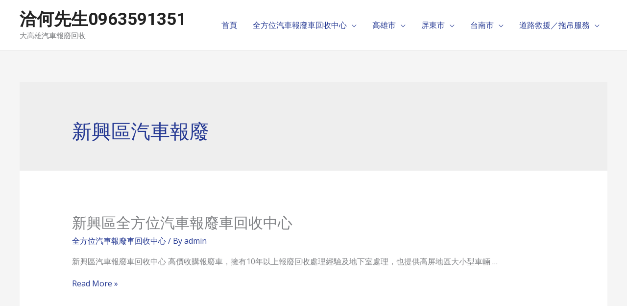

--- FILE ---
content_type: text/html; charset=UTF-8
request_url: http://twcarsafe.com/tag/%E6%96%B0%E8%88%88%E5%8D%80%E6%B1%BD%E8%BB%8A%E5%A0%B1%E5%BB%A2/
body_size: 132364
content:
<!DOCTYPE html>
<html lang="zh-TW">
<head>
<meta charset="UTF-8">
<meta name="viewport" content="width=device-width, initial-scale=1">
<link rel="profile" href="https://gmpg.org/xfn/11">

<title>新興區汽車報廢 &#8211; 洽何先生0963591351</title>
<meta name='robots' content='max-image-preview:large' />
<link rel='dns-prefetch' href='//fonts.googleapis.com' />
<link rel="alternate" type="application/rss+xml" title="訂閱《洽何先生0963591351》&raquo; 資訊提供" href="http://twcarsafe.com/feed/" />
<link rel="alternate" type="application/rss+xml" title="訂閱《洽何先生0963591351》&raquo; 留言的資訊提供" href="http://twcarsafe.com/comments/feed/" />
<link rel="alternate" type="application/rss+xml" title="訂閱《洽何先生0963591351》&raquo; 標籤〈新興區汽車報廢〉的資訊提供" href="http://twcarsafe.com/tag/%e6%96%b0%e8%88%88%e5%8d%80%e6%b1%bd%e8%bb%8a%e5%a0%b1%e5%bb%a2/feed/" />
<style id='wp-img-auto-sizes-contain-inline-css'>
img:is([sizes=auto i],[sizes^="auto," i]){contain-intrinsic-size:3000px 1500px}
/*# sourceURL=wp-img-auto-sizes-contain-inline-css */
</style>
<link rel='stylesheet' id='astra-theme-css-css' href='http://twcarsafe.com/wp-content/themes/astra/assets/css/minified/frontend.min.css?ver=3.4.1' media='all' />
<style id='astra-theme-css-inline-css'>
html{font-size:100%;}a,.page-title{color:#253993;}a:hover,a:focus{color:#1a1a1a;}body,button,input,select,textarea,.ast-button,.ast-custom-button{font-family:'Open Sans',sans-serif;font-weight:400;font-size:16px;font-size:1rem;}blockquote{color:#35373a;}p,.entry-content p{margin-bottom:1em;}h1,.entry-content h1,.entry-content h1 a,h2,.entry-content h2,.entry-content h2 a,h3,.entry-content h3,.entry-content h3 a,h4,.entry-content h4,.entry-content h4 a,h5,.entry-content h5,.entry-content h5 a,h6,.entry-content h6,.entry-content h6 a,.site-title,.site-title a{font-family:'Roboto',sans-serif;font-weight:700;text-transform:capitalize;}.site-title{font-size:35px;font-size:2.1875rem;}header .custom-logo-link img{max-width:200px;}.astra-logo-svg{width:200px;}.ast-archive-description .ast-archive-title{font-size:40px;font-size:2.5rem;}.site-header .site-description{font-size:15px;font-size:0.9375rem;}.entry-title{font-size:30px;font-size:1.875rem;}h1,.entry-content h1,.entry-content h1 a{font-size:3em;font-family:'Roboto',sans-serif;line-height:1.1;text-transform:capitalize;}h2,.entry-content h2,.entry-content h2 a{font-size:2.5em;font-family:'Roboto',sans-serif;line-height:1.1;text-transform:capitalize;}h3,.entry-content h3,.entry-content h3 a{font-size:2em;font-family:'Roboto',sans-serif;line-height:1.1;text-transform:capitalize;}h4,.entry-content h4,.entry-content h4 a{font-size:1.5em;line-height:1.1;}h5,.entry-content h5,.entry-content h5 a{font-size:1.2em;line-height:1.1;}h6,.entry-content h6,.entry-content h6 a{font-size:1em;line-height:1.1;}.ast-single-post .entry-title,.page-title{font-size:30px;font-size:1.875rem;}::selection{background-color:#253993;color:#ffffff;}body,h1,.entry-title a,.entry-content h1,.entry-content h1 a,h2,.entry-content h2,.entry-content h2 a,h3,.entry-content h3,.entry-content h3 a,h4,.entry-content h4,.entry-content h4 a,h5,.entry-content h5,.entry-content h5 a,h6,.entry-content h6,.entry-content h6 a{color:#808285;}.tagcloud a:hover,.tagcloud a:focus,.tagcloud a.current-item{color:#ffffff;border-color:#253993;background-color:#253993;}input:focus,input[type="text"]:focus,input[type="email"]:focus,input[type="url"]:focus,input[type="password"]:focus,input[type="reset"]:focus,input[type="search"]:focus,textarea:focus{border-color:#253993;}input[type="radio"]:checked,input[type=reset],input[type="checkbox"]:checked,input[type="checkbox"]:hover:checked,input[type="checkbox"]:focus:checked,input[type=range]::-webkit-slider-thumb{border-color:#253993;background-color:#253993;box-shadow:none;}.site-footer a:hover + .post-count,.site-footer a:focus + .post-count{background:#253993;border-color:#253993;}.single .nav-links .nav-previous,.single .nav-links .nav-next{color:#253993;}.entry-meta,.entry-meta *{line-height:1.45;color:#253993;}.entry-meta a:hover,.entry-meta a:hover *,.entry-meta a:focus,.entry-meta a:focus *,.page-links > .page-link,.page-links .page-link:hover,.post-navigation a:hover{color:#1a1a1a;}.widget-title{font-size:22px;font-size:1.375rem;color:#808285;}#cat option,.secondary .calendar_wrap thead a,.secondary .calendar_wrap thead a:visited{color:#253993;}.secondary .calendar_wrap #today,.ast-progress-val span{background:#253993;}.secondary a:hover + .post-count,.secondary a:focus + .post-count{background:#253993;border-color:#253993;}.calendar_wrap #today > a{color:#ffffff;}.page-links .page-link,.single .post-navigation a{color:#253993;}.ast-header-break-point .main-header-bar .ast-button-wrap .menu-toggle{border-radius:0px;}.wp-block-buttons.aligncenter{justify-content:center;}@media (max-width:782px){.entry-content .wp-block-columns .wp-block-column{margin-left:0px;}}@media (max-width:768px){.ast-separate-container .ast-article-post,.ast-separate-container .ast-article-single{padding:1.5em 2.14em;}.ast-separate-container #primary,.ast-separate-container #secondary{padding:1.5em 0;}#primary,#secondary{padding:1.5em 0;margin:0;}.ast-left-sidebar #content > .ast-container{display:flex;flex-direction:column-reverse;width:100%;}.ast-author-box img.avatar{margin:20px 0 0 0;}}@media (min-width:769px){.ast-separate-container.ast-right-sidebar #primary,.ast-separate-container.ast-left-sidebar #primary{border:0;}.search-no-results.ast-separate-container #primary{margin-bottom:4em;}}.elementor-button-wrapper .elementor-button{border-style:solid;border-top-width:2px;border-right-width:2px;border-left-width:2px;border-bottom-width:2px;}body .elementor-button.elementor-size-sm,body .elementor-button.elementor-size-xs,body .elementor-button.elementor-size-md,body .elementor-button.elementor-size-lg,body .elementor-button.elementor-size-xl,body .elementor-button{border-radius:0;padding-top:16px;padding-right:32px;padding-bottom:16px;padding-left:32px;}.elementor-button-wrapper .elementor-button{border-color:#253993;background-color:rgba(255,255,255,0);}.elementor-button-wrapper .elementor-button:hover,.elementor-button-wrapper .elementor-button:focus{color:#ffffff;background-color:#253993;border-color:#253993;}.wp-block-button .wp-block-button__link,.elementor-button-wrapper .elementor-button,.elementor-button-wrapper .elementor-button:visited{color:#253993;}.elementor-button-wrapper .elementor-button{font-family:inherit;font-weight:700;line-height:1;text-transform:uppercase;letter-spacing:1px;}body .elementor-button.elementor-size-sm,body .elementor-button.elementor-size-xs,body .elementor-button.elementor-size-md,body .elementor-button.elementor-size-lg,body .elementor-button.elementor-size-xl,body .elementor-button{font-size:14px;font-size:0.875rem;}.wp-block-button .wp-block-button__link:hover,.wp-block-button .wp-block-button__link:focus{color:#ffffff;background-color:#253993;border-color:#253993;}.elementor-widget-heading h1.elementor-heading-title{line-height:1.1;}.elementor-widget-heading h2.elementor-heading-title{line-height:1.1;}.elementor-widget-heading h3.elementor-heading-title{line-height:1.1;}.elementor-widget-heading h4.elementor-heading-title{line-height:1.1;}.elementor-widget-heading h5.elementor-heading-title{line-height:1.1;}.elementor-widget-heading h6.elementor-heading-title{line-height:1.1;}.wp-block-button .wp-block-button__link{border-style:solid;border-top-width:2px;border-right-width:2px;border-left-width:2px;border-bottom-width:2px;border-color:#253993;background-color:rgba(255,255,255,0);color:#253993;font-family:inherit;font-weight:700;line-height:1;text-transform:uppercase;letter-spacing:1px;font-size:14px;font-size:0.875rem;border-radius:0;padding-top:16px;padding-right:32px;padding-bottom:16px;padding-left:32px;}.menu-toggle,button,.ast-button,.ast-custom-button,.button,input#submit,input[type="button"],input[type="submit"],input[type="reset"]{border-style:solid;border-top-width:2px;border-right-width:2px;border-left-width:2px;border-bottom-width:2px;color:#253993;border-color:#253993;background-color:rgba(255,255,255,0);border-radius:0;padding-top:16px;padding-right:32px;padding-bottom:16px;padding-left:32px;font-family:inherit;font-weight:700;font-size:14px;font-size:0.875rem;line-height:1;text-transform:uppercase;letter-spacing:1px;}button:focus,.menu-toggle:hover,button:hover,.ast-button:hover,.ast-custom-button:hover .button:hover,.ast-custom-button:hover ,input[type=reset]:hover,input[type=reset]:focus,input#submit:hover,input#submit:focus,input[type="button"]:hover,input[type="button"]:focus,input[type="submit"]:hover,input[type="submit"]:focus{color:#ffffff;background-color:#253993;border-color:#253993;}@media (min-width:544px){.ast-container{max-width:100%;}}@media (max-width:544px){.ast-separate-container .ast-article-post,.ast-separate-container .ast-article-single,.ast-separate-container .comments-title,.ast-separate-container .ast-archive-description{padding:1.5em 1em;}.ast-separate-container #content .ast-container{padding-left:0.54em;padding-right:0.54em;}.ast-separate-container .ast-comment-list li.depth-1{padding:1.5em 1em;margin-bottom:1.5em;}.ast-separate-container .ast-comment-list .bypostauthor{padding:.5em;}.ast-search-menu-icon.ast-dropdown-active .search-field{width:170px;}}@media (max-width:768px){.ast-mobile-header-stack .main-header-bar .ast-search-menu-icon{display:inline-block;}.ast-header-break-point.ast-header-custom-item-outside .ast-mobile-header-stack .main-header-bar .ast-search-icon{margin:0;}.ast-comment-avatar-wrap img{max-width:2.5em;}.ast-separate-container .ast-comment-list li.depth-1{padding:1.5em 2.14em;}.ast-separate-container .comment-respond{padding:2em 2.14em;}.ast-comment-meta{padding:0 1.8888em 1.3333em;}}@media (max-width:768px){.ast-archive-description .ast-archive-title{font-size:40px;}.entry-title{font-size:30px;}h1,.entry-content h1,.entry-content h1 a{font-size:3em;}h2,.entry-content h2,.entry-content h2 a{font-size:2.5em;}h3,.entry-content h3,.entry-content h3 a{font-size:2em;}h4,.entry-content h4,.entry-content h4 a{font-size:1.5em;}.ast-single-post .entry-title,.page-title{font-size:30px;}}@media (max-width:544px){.ast-archive-description .ast-archive-title{font-size:40px;}.entry-title{font-size:30px;}h1,.entry-content h1,.entry-content h1 a{font-size:2em;}h2,.entry-content h2,.entry-content h2 a{font-size:1.8em;}h3,.entry-content h3,.entry-content h3 a{font-size:1.6em;}h4,.entry-content h4,.entry-content h4 a{font-size:1.4em;}.ast-single-post .entry-title,.page-title{font-size:30px;}}@media (max-width:768px){html{font-size:91.2%;}}@media (max-width:544px){html{font-size:91.2%;}}@media (min-width:769px){.ast-container{max-width:1240px;}}@font-face {font-family: "Astra";src: url(http://twcarsafe.com/wp-content/themes/astra/assets/fonts/astra.woff) format("woff"),url(http://twcarsafe.com/wp-content/themes/astra/assets/fonts/astra.ttf) format("truetype"),url(http://twcarsafe.com/wp-content/themes/astra/assets/fonts/astra.svg#astra) format("svg");font-weight: normal;font-style: normal;font-display: fallback;}@media (min-width:769px){.main-header-menu .sub-menu .menu-item.ast-left-align-sub-menu:hover > .sub-menu,.main-header-menu .sub-menu .menu-item.ast-left-align-sub-menu.focus > .sub-menu{margin-left:-2px;}}.ast-breadcrumbs .trail-browse,.ast-breadcrumbs .trail-items,.ast-breadcrumbs .trail-items li{display:inline-block;margin:0;padding:0;border:none;background:inherit;text-indent:0;}.ast-breadcrumbs .trail-browse{font-size:inherit;font-style:inherit;font-weight:inherit;color:inherit;}.ast-breadcrumbs .trail-items{list-style:none;}.trail-items li::after{padding:0 0.3em;content:"\00bb";}.trail-items li:last-of-type::after{display:none;}h1,.entry-content h1,h2,.entry-content h2,h3,.entry-content h3,h4,.entry-content h4,h5,.entry-content h5,h6,.entry-content h6{color:#1a1a1a;}@media (max-width:768px){.ast-builder-grid-row-container.ast-builder-grid-row-tablet-3-firstrow .ast-builder-grid-row > *:first-child,.ast-builder-grid-row-container.ast-builder-grid-row-tablet-3-lastrow .ast-builder-grid-row > *:last-child{grid-column:1 / -1;}}@media (max-width:544px){.ast-builder-grid-row-container.ast-builder-grid-row-mobile-3-firstrow .ast-builder-grid-row > *:first-child,.ast-builder-grid-row-container.ast-builder-grid-row-mobile-3-lastrow .ast-builder-grid-row > *:last-child{grid-column:1 / -1;}}.ast-builder-layout-element[data-section="title_tagline"]{display:flex;}@media (max-width:768px){.ast-header-break-point .ast-builder-layout-element[data-section="title_tagline"]{display:flex;}}@media (max-width:544px){.ast-header-break-point .ast-builder-layout-element[data-section="title_tagline"]{display:flex;}}.ast-builder-menu-1{font-family:inherit;font-weight:inherit;}.ast-builder-menu-1 .sub-menu,.ast-builder-menu-1 .inline-on-mobile .sub-menu{border-top-width:1px;border-bottom-width:1px;border-right-width:1px;border-left-width:1px;border-color:#eaeaea;border-style:solid;border-radius:0;}.ast-builder-menu-1 .main-header-menu > .menu-item > .sub-menu,.ast-builder-menu-1 .main-header-menu > .menu-item > .astra-full-megamenu-wrapper{margin-top:0;}.ast-desktop .ast-builder-menu-1 .main-header-menu > .menu-item > .sub-menu:before,.ast-desktop .ast-builder-menu-1 .main-header-menu > .menu-item > .astra-full-megamenu-wrapper:before{height:calc( 0px + 5px );}.ast-desktop .ast-builder-menu-1 .menu-item .sub-menu .menu-link{border-style:none;}@media (max-width:768px){.ast-header-break-point .ast-builder-menu-1 .menu-item.menu-item-has-children > .ast-menu-toggle{top:0;}.ast-builder-menu-1 .menu-item-has-children > .menu-link:after{content:unset;}}@media (max-width:544px){.ast-header-break-point .ast-builder-menu-1 .menu-item.menu-item-has-children > .ast-menu-toggle{top:0;}}.ast-builder-menu-1{display:flex;}@media (max-width:768px){.ast-header-break-point .ast-builder-menu-1{display:flex;}}@media (max-width:544px){.ast-header-break-point .ast-builder-menu-1{display:flex;}}.site-below-footer-wrap[data-section="section-below-footer-builder"]{background-color:#1e2339;;background-image:none;;min-height:80px;border-style:solid;border-width:0px;border-top-width:1px;border-top-color:#303c70;}.site-below-footer-wrap[data-section="section-below-footer-builder"] .ast-builder-grid-row{max-width:1200px;margin-left:auto;margin-right:auto;}.site-below-footer-wrap[data-section="section-below-footer-builder"] .ast-builder-grid-row,.site-below-footer-wrap[data-section="section-below-footer-builder"] .site-footer-section{align-items:flex-start;}.site-below-footer-wrap[data-section="section-below-footer-builder"].ast-footer-row-inline .site-footer-section{display:flex;margin-bottom:0;}.ast-builder-grid-row-2-equal .ast-builder-grid-row{grid-template-columns:repeat( 2,1fr );}@media (max-width:768px){.site-below-footer-wrap[data-section="section-below-footer-builder"].ast-footer-row-tablet-inline .site-footer-section{display:flex;margin-bottom:0;}.site-below-footer-wrap[data-section="section-below-footer-builder"].ast-footer-row-tablet-stack .site-footer-section{display:block;margin-bottom:10px;}.ast-builder-grid-row-container.ast-builder-grid-row-tablet-2-equal .ast-builder-grid-row{grid-template-columns:repeat( 2,1fr );}}@media (max-width:544px){.site-below-footer-wrap[data-section="section-below-footer-builder"].ast-footer-row-mobile-inline .site-footer-section{display:flex;margin-bottom:0;}.site-below-footer-wrap[data-section="section-below-footer-builder"].ast-footer-row-mobile-stack .site-footer-section{display:block;margin-bottom:10px;}.ast-builder-grid-row-container.ast-builder-grid-row-mobile-full .ast-builder-grid-row{grid-template-columns:1fr;}}@media (max-width:768px){.site-below-footer-wrap[data-section="section-below-footer-builder"]{padding-left:30px;padding-right:38px;}}.site-below-footer-wrap[data-section="section-below-footer-builder"]{display:grid;}@media (max-width:768px){.ast-header-break-point .site-below-footer-wrap[data-section="section-below-footer-builder"]{display:grid;}}@media (max-width:544px){.ast-header-break-point .site-below-footer-wrap[data-section="section-below-footer-builder"]{display:grid;}}.footer-widget-area[data-section="section-fb-html-1"] .ast-builder-html-element{color:#dadeef;}.footer-widget-area[data-section="section-fb-html-1"]{display:block;}@media (max-width:768px){.ast-header-break-point .footer-widget-area[data-section="section-fb-html-1"]{display:block;}}@media (max-width:544px){.ast-header-break-point .footer-widget-area[data-section="section-fb-html-1"]{display:block;}}.footer-widget-area[data-section="section-fb-html-2"]{display:block;}@media (max-width:768px){.ast-header-break-point .footer-widget-area[data-section="section-fb-html-2"]{display:block;}}@media (max-width:544px){.ast-header-break-point .footer-widget-area[data-section="section-fb-html-2"]{display:block;}}.footer-widget-area[data-section="section-fb-html-1"] .ast-builder-html-element{text-align:right;}@media (max-width:768px){.footer-widget-area[data-section="section-fb-html-1"] .ast-builder-html-element{text-align:right;}}@media (max-width:544px){.footer-widget-area[data-section="section-fb-html-1"] .ast-builder-html-element{text-align:center;}}.footer-widget-area[data-section="section-fb-html-2"] .ast-builder-html-element{text-align:center;}@media (max-width:768px){.footer-widget-area[data-section="section-fb-html-2"] .ast-builder-html-element{text-align:center;}}@media (max-width:544px){.footer-widget-area[data-section="section-fb-html-2"] .ast-builder-html-element{text-align:center;}}.ast-footer-copyright{text-align:left;}.ast-footer-copyright {color:#dadeef;}@media (max-width:768px){.ast-footer-copyright{text-align:left;}}@media (max-width:544px){.ast-footer-copyright{text-align:center;}}.ast-footer-copyright.ast-builder-layout-element{display:flex;}@media (max-width:768px){.ast-header-break-point .ast-footer-copyright.ast-builder-layout-element{display:flex;}}@media (max-width:544px){.ast-header-break-point .ast-footer-copyright.ast-builder-layout-element{display:flex;}}.site-footer{background-color:#47569b;;background-image:none;;}.site-primary-footer-wrap[data-section="section-primary-footer-builder"]{background-color:#1e2339;;background-image:none;;border-style:solid;border-width:0px;border-top-width:1px;border-top-color:#e6e6e6;}.site-primary-footer-wrap[data-section="section-primary-footer-builder"] .ast-builder-grid-row{max-width:100%;padding-left:35px;padding-right:35px;}.site-primary-footer-wrap[data-section="section-primary-footer-builder"] .ast-builder-grid-row,.site-primary-footer-wrap[data-section="section-primary-footer-builder"] .site-footer-section{align-items:flex-end;}.site-primary-footer-wrap[data-section="section-primary-footer-builder"].ast-footer-row-inline .site-footer-section{display:flex;margin-bottom:0;}.ast-builder-grid-row-3-equal .ast-builder-grid-row{grid-template-columns:repeat( 3,1fr );}@media (max-width:768px){.site-primary-footer-wrap[data-section="section-primary-footer-builder"].ast-footer-row-tablet-inline .site-footer-section{display:flex;margin-bottom:0;}.site-primary-footer-wrap[data-section="section-primary-footer-builder"].ast-footer-row-tablet-stack .site-footer-section{display:block;margin-bottom:10px;}.ast-builder-grid-row-container.ast-builder-grid-row-tablet-3-equal .ast-builder-grid-row{grid-template-columns:repeat( 3,1fr );}}@media (max-width:544px){.site-primary-footer-wrap[data-section="section-primary-footer-builder"].ast-footer-row-mobile-inline .site-footer-section{display:flex;margin-bottom:0;}.site-primary-footer-wrap[data-section="section-primary-footer-builder"].ast-footer-row-mobile-stack .site-footer-section{display:block;margin-bottom:10px;}.ast-builder-grid-row-container.ast-builder-grid-row-mobile-full .ast-builder-grid-row{grid-template-columns:1fr;}}.site-primary-footer-wrap[data-section="section-primary-footer-builder"]{padding-top:1px;padding-bottom:1px;padding-left:1px;padding-right:1px;}@media (max-width:768px){.site-primary-footer-wrap[data-section="section-primary-footer-builder"]{padding-top:50px;padding-bottom:50px;padding-left:30px;padding-right:30px;}}.site-primary-footer-wrap[data-section="section-primary-footer-builder"]{display:grid;}@media (max-width:768px){.ast-header-break-point .site-primary-footer-wrap[data-section="section-primary-footer-builder"]{display:grid;}}@media (max-width:544px){.ast-header-break-point .site-primary-footer-wrap[data-section="section-primary-footer-builder"]{display:grid;}}.elementor-template-full-width .ast-container{display:block;}.ast-header-break-point .main-header-bar{border-bottom-width:1px;}@media (min-width:769px){.main-header-bar{border-bottom-width:1px;}}.ast-flex{-webkit-align-content:center;-ms-flex-line-pack:center;align-content:center;-webkit-box-align:center;-webkit-align-items:center;-moz-box-align:center;-ms-flex-align:center;align-items:center;}.main-header-bar{padding:1em 0;}.ast-site-identity{padding:0;}.header-main-layout-1 .ast-flex.main-header-container, .header-main-layout-3 .ast-flex.main-header-container{-webkit-align-content:center;-ms-flex-line-pack:center;align-content:center;-webkit-box-align:center;-webkit-align-items:center;-moz-box-align:center;-ms-flex-align:center;align-items:center;}.header-main-layout-1 .ast-flex.main-header-container, .header-main-layout-3 .ast-flex.main-header-container{-webkit-align-content:center;-ms-flex-line-pack:center;align-content:center;-webkit-box-align:center;-webkit-align-items:center;-moz-box-align:center;-ms-flex-align:center;align-items:center;}.main-header-menu .sub-menu .menu-item.menu-item-has-children > .menu-link:after{position:absolute;right:1em;top:50%;transform:translate(0,-50%) rotate(270deg);}.ast-header-break-point .main-header-bar .main-header-bar-navigation .page_item_has_children > .ast-menu-toggle::before, .ast-header-break-point .main-header-bar .main-header-bar-navigation .menu-item-has-children > .ast-menu-toggle::before, .ast-mobile-popup-drawer .main-header-bar-navigation .menu-item-has-children>.ast-menu-toggle::before, .ast-header-break-point .ast-mobile-header-wrap .main-header-bar-navigation .menu-item-has-children > .ast-menu-toggle::before{font-weight:bold;content:"\e900";font-family:Astra;text-decoration:inherit;display:inline-block;}.ast-header-break-point .main-navigation ul.sub-menu .menu-item .menu-link:before{content:"\e900";font-family:Astra;font-size:.65em;text-decoration:inherit;display:inline-block;transform:translate(0, -2px) rotateZ(270deg);margin-right:5px;}.widget_search .search-form:after{font-family:Astra;font-size:1.2em;font-weight:normal;content:"\e8b6";position:absolute;top:50%;right:15px;transform:translate(0, -50%);}.astra-search-icon::before{content:"\e8b6";font-family:Astra;font-style:normal;font-weight:normal;text-decoration:inherit;text-align:center;-webkit-font-smoothing:antialiased;-moz-osx-font-smoothing:grayscale;}.main-header-bar .main-header-bar-navigation .page_item_has_children > a:after, .main-header-bar .main-header-bar-navigation .menu-item-has-children > a:after, .site-header-focus-item .main-header-bar-navigation .menu-item-has-children > .menu-link:after{content:"\e900";display:inline-block;font-family:Astra;font-size:.6rem;font-weight:bold;text-rendering:auto;-webkit-font-smoothing:antialiased;-moz-osx-font-smoothing:grayscale;margin-left:10px;line-height:normal;}.ast-mobile-popup-drawer .main-header-bar-navigation .ast-submenu-expanded>.ast-menu-toggle::before{transform:rotateX(180deg);}.ast-header-break-point .main-header-bar-navigation .menu-item-has-children > .menu-link:after{display:none;}.ast-mobile-header-content > *,.ast-desktop-header-content > * {padding: 10px 0;height: auto;}.ast-mobile-header-content > *:first-child,.ast-desktop-header-content > *:first-child {padding-top: 10px;}.ast-mobile-header-content > .ast-builder-menu,.ast-desktop-header-content > .ast-builder-menu {padding-top: 0;}.ast-mobile-header-content > *:last-child,.ast-desktop-header-content > *:last-child {padding-bottom: 0;}.ast-mobile-header-content .ast-search-menu-icon.ast-inline-search label,.ast-desktop-header-content .ast-search-menu-icon.ast-inline-search label {width: 100%;}.ast-desktop-header-content .main-header-bar-navigation .ast-submenu-expanded > .ast-menu-toggle::before {transform: rotateX(180deg);}#ast-desktop-header .ast-desktop-header-content,.ast-mobile-header-content .ast-search-icon,.ast-desktop-header-content .ast-search-icon,.ast-off-canvas-active .ast-main-header-nav-open.ast-popup-nav-open .ast-mobile-header-wrap .ast-mobile-header-content,.ast-mobile-header-wrap .ast-mobile-header-content,.ast-main-header-nav-open.ast-popup-nav-open .ast-mobile-header-wrap .ast-mobile-header-content,.ast-off-canvas-active .ast-main-header-nav-open.ast-popup-nav-open .ast-desktop-header-content,.ast-main-header-nav-open.ast-popup-nav-open .ast-desktop-header-content {display: none;}.ast-main-header-nav-open.ast-header-break-point #ast-desktop-header .ast-desktop-header-content,.ast-main-header-nav-open.ast-header-break-point .ast-mobile-header-wrap .ast-mobile-header-content {display: block;}.ast-desktop .ast-desktop-header-content .astra-menu-animation-slide-up > .menu-item > .sub-menu,.ast-desktop .ast-desktop-header-content .astra-menu-animation-slide-up > .menu-item .menu-item > .sub-menu,.ast-desktop .ast-desktop-header-content .astra-menu-animation-slide-down > .menu-item > .sub-menu,.ast-desktop .ast-desktop-header-content .astra-menu-animation-slide-down > .menu-item .menu-item > .sub-menu,.ast-desktop .ast-desktop-header-content .astra-menu-animation-fade > .menu-item > .sub-menu,.ast-desktop .ast-desktop-header-content .astra-menu-animation-fade > .menu-item .menu-item > .sub-menu {opacity: 1;visibility: visible;}.ast-hfb-header.ast-default-menu-enable.ast-header-break-point .ast-mobile-header-wrap .ast-mobile-header-content .main-header-bar-navigation {width: unset;margin: unset;}.ast-mobile-header-content.content-align-flex-end .main-header-bar-navigation .menu-item-has-children > .ast-menu-toggle,.ast-desktop-header-content.content-align-flex-end .main-header-bar-navigation .menu-item-has-children > .ast-menu-toggle {left: calc( 20px - 0.907em);}.ast-mobile-header-content .ast-search-menu-icon,.ast-mobile-header-content .ast-search-menu-icon.slide-search,.ast-desktop-header-content .ast-search-menu-icon,.ast-desktop-header-content .ast-search-menu-icon.slide-search {width: 100%;position: relative;display: block;right: auto;transform: none;}.ast-mobile-header-content .ast-search-menu-icon.slide-search .search-form,.ast-mobile-header-content .ast-search-menu-icon .search-form,.ast-desktop-header-content .ast-search-menu-icon.slide-search .search-form,.ast-desktop-header-content .ast-search-menu-icon .search-form {right: 0;visibility: visible;opacity: 1;position: relative;top: auto;transform: none;padding: 0;display: block;overflow: hidden;}.ast-mobile-header-content .ast-search-menu-icon.ast-inline-search .search-field,.ast-mobile-header-content .ast-search-menu-icon .search-field,.ast-desktop-header-content .ast-search-menu-icon.ast-inline-search .search-field,.ast-desktop-header-content .ast-search-menu-icon .search-field {width: 100%;padding-right: 5.5em;}.ast-mobile-header-content .ast-search-menu-icon .search-submit,.ast-desktop-header-content .ast-search-menu-icon .search-submit {display: block;position: absolute;height: 100%;top: 0;right: 0;padding: 0 1em;border-radius: 0;}.ast-hfb-header.ast-default-menu-enable.ast-header-break-point .ast-mobile-header-wrap .ast-mobile-header-content .main-header-bar-navigation ul .sub-menu .menu-link {padding-left: 30px;}.ast-hfb-header.ast-default-menu-enable.ast-header-break-point .ast-mobile-header-wrap .ast-mobile-header-content .main-header-bar-navigation .sub-menu .menu-item .menu-item .menu-link {padding-left: 40px;}.ast-mobile-popup-drawer.active .ast-mobile-popup-inner{background-color:#ffffff;;}.ast-mobile-header-wrap .ast-mobile-header-content, .ast-desktop-header-content{background-color:#ffffff;;}.ast-mobile-popup-content > *, .ast-mobile-header-content > *, .ast-desktop-popup-content > *, .ast-desktop-header-content > *{padding-top:0;padding-bottom:0;}.content-align-flex-start .ast-builder-layout-element{justify-content:flex-start;}.content-align-flex-start .main-header-menu{text-align:left;}.ast-mobile-popup-drawer.active .ast-mobile-popup-drawer.active .menu-toggle-close{color:#3a3a3a;}.ast-mobile-header-wrap .ast-primary-header-bar,.ast-primary-header-bar .site-primary-header-wrap{min-height:70px;}.ast-desktop .ast-primary-header-bar .main-header-menu > .menu-item{line-height:70px;}@media (max-width:768px){#masthead .ast-mobile-header-wrap .ast-above-header-bar,#masthead .ast-mobile-header-wrap .ast-primary-header-bar,#masthead .ast-mobile-header-wrap .ast-below-header-bar{padding-left:20px;padding-right:20px;}}.ast-header-break-point .ast-primary-header-bar{border-bottom-width:1px;border-bottom-style:solid;}@media (min-width:769px){.ast-primary-header-bar{border-bottom-width:1px;border-bottom-style:solid;}}.ast-primary-header-bar{display:block;}@media (max-width:768px){.ast-header-break-point .ast-primary-header-bar{display:grid;}}@media (max-width:544px){.ast-header-break-point .ast-primary-header-bar{display:grid;}}[data-section="section-header-mobile-trigger"] .ast-button-wrap .ast-mobile-menu-trigger-minimal{color:#253993;border:none;background:transparent;}[data-section="section-header-mobile-trigger"] .ast-button-wrap .mobile-menu-toggle-icon .ast-mobile-svg{width:20px;height:20px;fill:#253993;}[data-section="section-header-mobile-trigger"] .ast-button-wrap .mobile-menu-wrap .mobile-menu{color:#253993;}
/*# sourceURL=astra-theme-css-inline-css */
</style>
<link rel='stylesheet' id='astra-google-fonts-css' href='//fonts.googleapis.com/css?family=Open+Sans%3A400%7CRoboto%3A700&#038;display=fallback&#038;ver=3.4.1' media='all' />
<style id='wp-emoji-styles-inline-css'>

	img.wp-smiley, img.emoji {
		display: inline !important;
		border: none !important;
		box-shadow: none !important;
		height: 1em !important;
		width: 1em !important;
		margin: 0 0.07em !important;
		vertical-align: -0.1em !important;
		background: none !important;
		padding: 0 !important;
	}
/*# sourceURL=wp-emoji-styles-inline-css */
</style>
<style id='wp-block-library-inline-css'>
:root{--wp-block-synced-color:#7a00df;--wp-block-synced-color--rgb:122,0,223;--wp-bound-block-color:var(--wp-block-synced-color);--wp-editor-canvas-background:#ddd;--wp-admin-theme-color:#007cba;--wp-admin-theme-color--rgb:0,124,186;--wp-admin-theme-color-darker-10:#006ba1;--wp-admin-theme-color-darker-10--rgb:0,107,160.5;--wp-admin-theme-color-darker-20:#005a87;--wp-admin-theme-color-darker-20--rgb:0,90,135;--wp-admin-border-width-focus:2px}@media (min-resolution:192dpi){:root{--wp-admin-border-width-focus:1.5px}}.wp-element-button{cursor:pointer}:root .has-very-light-gray-background-color{background-color:#eee}:root .has-very-dark-gray-background-color{background-color:#313131}:root .has-very-light-gray-color{color:#eee}:root .has-very-dark-gray-color{color:#313131}:root .has-vivid-green-cyan-to-vivid-cyan-blue-gradient-background{background:linear-gradient(135deg,#00d084,#0693e3)}:root .has-purple-crush-gradient-background{background:linear-gradient(135deg,#34e2e4,#4721fb 50%,#ab1dfe)}:root .has-hazy-dawn-gradient-background{background:linear-gradient(135deg,#faaca8,#dad0ec)}:root .has-subdued-olive-gradient-background{background:linear-gradient(135deg,#fafae1,#67a671)}:root .has-atomic-cream-gradient-background{background:linear-gradient(135deg,#fdd79a,#004a59)}:root .has-nightshade-gradient-background{background:linear-gradient(135deg,#330968,#31cdcf)}:root .has-midnight-gradient-background{background:linear-gradient(135deg,#020381,#2874fc)}:root{--wp--preset--font-size--normal:16px;--wp--preset--font-size--huge:42px}.has-regular-font-size{font-size:1em}.has-larger-font-size{font-size:2.625em}.has-normal-font-size{font-size:var(--wp--preset--font-size--normal)}.has-huge-font-size{font-size:var(--wp--preset--font-size--huge)}.has-text-align-center{text-align:center}.has-text-align-left{text-align:left}.has-text-align-right{text-align:right}.has-fit-text{white-space:nowrap!important}#end-resizable-editor-section{display:none}.aligncenter{clear:both}.items-justified-left{justify-content:flex-start}.items-justified-center{justify-content:center}.items-justified-right{justify-content:flex-end}.items-justified-space-between{justify-content:space-between}.screen-reader-text{border:0;clip-path:inset(50%);height:1px;margin:-1px;overflow:hidden;padding:0;position:absolute;width:1px;word-wrap:normal!important}.screen-reader-text:focus{background-color:#ddd;clip-path:none;color:#444;display:block;font-size:1em;height:auto;left:5px;line-height:normal;padding:15px 23px 14px;text-decoration:none;top:5px;width:auto;z-index:100000}html :where(.has-border-color){border-style:solid}html :where([style*=border-top-color]){border-top-style:solid}html :where([style*=border-right-color]){border-right-style:solid}html :where([style*=border-bottom-color]){border-bottom-style:solid}html :where([style*=border-left-color]){border-left-style:solid}html :where([style*=border-width]){border-style:solid}html :where([style*=border-top-width]){border-top-style:solid}html :where([style*=border-right-width]){border-right-style:solid}html :where([style*=border-bottom-width]){border-bottom-style:solid}html :where([style*=border-left-width]){border-left-style:solid}html :where(img[class*=wp-image-]){height:auto;max-width:100%}:where(figure){margin:0 0 1em}html :where(.is-position-sticky){--wp-admin--admin-bar--position-offset:var(--wp-admin--admin-bar--height,0px)}@media screen and (max-width:600px){html :where(.is-position-sticky){--wp-admin--admin-bar--position-offset:0px}}

/*# sourceURL=wp-block-library-inline-css */
</style><style id='global-styles-inline-css'>
:root{--wp--preset--aspect-ratio--square: 1;--wp--preset--aspect-ratio--4-3: 4/3;--wp--preset--aspect-ratio--3-4: 3/4;--wp--preset--aspect-ratio--3-2: 3/2;--wp--preset--aspect-ratio--2-3: 2/3;--wp--preset--aspect-ratio--16-9: 16/9;--wp--preset--aspect-ratio--9-16: 9/16;--wp--preset--color--black: #000000;--wp--preset--color--cyan-bluish-gray: #abb8c3;--wp--preset--color--white: #ffffff;--wp--preset--color--pale-pink: #f78da7;--wp--preset--color--vivid-red: #cf2e2e;--wp--preset--color--luminous-vivid-orange: #ff6900;--wp--preset--color--luminous-vivid-amber: #fcb900;--wp--preset--color--light-green-cyan: #7bdcb5;--wp--preset--color--vivid-green-cyan: #00d084;--wp--preset--color--pale-cyan-blue: #8ed1fc;--wp--preset--color--vivid-cyan-blue: #0693e3;--wp--preset--color--vivid-purple: #9b51e0;--wp--preset--gradient--vivid-cyan-blue-to-vivid-purple: linear-gradient(135deg,rgb(6,147,227) 0%,rgb(155,81,224) 100%);--wp--preset--gradient--light-green-cyan-to-vivid-green-cyan: linear-gradient(135deg,rgb(122,220,180) 0%,rgb(0,208,130) 100%);--wp--preset--gradient--luminous-vivid-amber-to-luminous-vivid-orange: linear-gradient(135deg,rgb(252,185,0) 0%,rgb(255,105,0) 100%);--wp--preset--gradient--luminous-vivid-orange-to-vivid-red: linear-gradient(135deg,rgb(255,105,0) 0%,rgb(207,46,46) 100%);--wp--preset--gradient--very-light-gray-to-cyan-bluish-gray: linear-gradient(135deg,rgb(238,238,238) 0%,rgb(169,184,195) 100%);--wp--preset--gradient--cool-to-warm-spectrum: linear-gradient(135deg,rgb(74,234,220) 0%,rgb(151,120,209) 20%,rgb(207,42,186) 40%,rgb(238,44,130) 60%,rgb(251,105,98) 80%,rgb(254,248,76) 100%);--wp--preset--gradient--blush-light-purple: linear-gradient(135deg,rgb(255,206,236) 0%,rgb(152,150,240) 100%);--wp--preset--gradient--blush-bordeaux: linear-gradient(135deg,rgb(254,205,165) 0%,rgb(254,45,45) 50%,rgb(107,0,62) 100%);--wp--preset--gradient--luminous-dusk: linear-gradient(135deg,rgb(255,203,112) 0%,rgb(199,81,192) 50%,rgb(65,88,208) 100%);--wp--preset--gradient--pale-ocean: linear-gradient(135deg,rgb(255,245,203) 0%,rgb(182,227,212) 50%,rgb(51,167,181) 100%);--wp--preset--gradient--electric-grass: linear-gradient(135deg,rgb(202,248,128) 0%,rgb(113,206,126) 100%);--wp--preset--gradient--midnight: linear-gradient(135deg,rgb(2,3,129) 0%,rgb(40,116,252) 100%);--wp--preset--font-size--small: 13px;--wp--preset--font-size--medium: 20px;--wp--preset--font-size--large: 36px;--wp--preset--font-size--x-large: 42px;--wp--preset--spacing--20: 0.44rem;--wp--preset--spacing--30: 0.67rem;--wp--preset--spacing--40: 1rem;--wp--preset--spacing--50: 1.5rem;--wp--preset--spacing--60: 2.25rem;--wp--preset--spacing--70: 3.38rem;--wp--preset--spacing--80: 5.06rem;--wp--preset--shadow--natural: 6px 6px 9px rgba(0, 0, 0, 0.2);--wp--preset--shadow--deep: 12px 12px 50px rgba(0, 0, 0, 0.4);--wp--preset--shadow--sharp: 6px 6px 0px rgba(0, 0, 0, 0.2);--wp--preset--shadow--outlined: 6px 6px 0px -3px rgb(255, 255, 255), 6px 6px rgb(0, 0, 0);--wp--preset--shadow--crisp: 6px 6px 0px rgb(0, 0, 0);}:where(.is-layout-flex){gap: 0.5em;}:where(.is-layout-grid){gap: 0.5em;}body .is-layout-flex{display: flex;}.is-layout-flex{flex-wrap: wrap;align-items: center;}.is-layout-flex > :is(*, div){margin: 0;}body .is-layout-grid{display: grid;}.is-layout-grid > :is(*, div){margin: 0;}:where(.wp-block-columns.is-layout-flex){gap: 2em;}:where(.wp-block-columns.is-layout-grid){gap: 2em;}:where(.wp-block-post-template.is-layout-flex){gap: 1.25em;}:where(.wp-block-post-template.is-layout-grid){gap: 1.25em;}.has-black-color{color: var(--wp--preset--color--black) !important;}.has-cyan-bluish-gray-color{color: var(--wp--preset--color--cyan-bluish-gray) !important;}.has-white-color{color: var(--wp--preset--color--white) !important;}.has-pale-pink-color{color: var(--wp--preset--color--pale-pink) !important;}.has-vivid-red-color{color: var(--wp--preset--color--vivid-red) !important;}.has-luminous-vivid-orange-color{color: var(--wp--preset--color--luminous-vivid-orange) !important;}.has-luminous-vivid-amber-color{color: var(--wp--preset--color--luminous-vivid-amber) !important;}.has-light-green-cyan-color{color: var(--wp--preset--color--light-green-cyan) !important;}.has-vivid-green-cyan-color{color: var(--wp--preset--color--vivid-green-cyan) !important;}.has-pale-cyan-blue-color{color: var(--wp--preset--color--pale-cyan-blue) !important;}.has-vivid-cyan-blue-color{color: var(--wp--preset--color--vivid-cyan-blue) !important;}.has-vivid-purple-color{color: var(--wp--preset--color--vivid-purple) !important;}.has-black-background-color{background-color: var(--wp--preset--color--black) !important;}.has-cyan-bluish-gray-background-color{background-color: var(--wp--preset--color--cyan-bluish-gray) !important;}.has-white-background-color{background-color: var(--wp--preset--color--white) !important;}.has-pale-pink-background-color{background-color: var(--wp--preset--color--pale-pink) !important;}.has-vivid-red-background-color{background-color: var(--wp--preset--color--vivid-red) !important;}.has-luminous-vivid-orange-background-color{background-color: var(--wp--preset--color--luminous-vivid-orange) !important;}.has-luminous-vivid-amber-background-color{background-color: var(--wp--preset--color--luminous-vivid-amber) !important;}.has-light-green-cyan-background-color{background-color: var(--wp--preset--color--light-green-cyan) !important;}.has-vivid-green-cyan-background-color{background-color: var(--wp--preset--color--vivid-green-cyan) !important;}.has-pale-cyan-blue-background-color{background-color: var(--wp--preset--color--pale-cyan-blue) !important;}.has-vivid-cyan-blue-background-color{background-color: var(--wp--preset--color--vivid-cyan-blue) !important;}.has-vivid-purple-background-color{background-color: var(--wp--preset--color--vivid-purple) !important;}.has-black-border-color{border-color: var(--wp--preset--color--black) !important;}.has-cyan-bluish-gray-border-color{border-color: var(--wp--preset--color--cyan-bluish-gray) !important;}.has-white-border-color{border-color: var(--wp--preset--color--white) !important;}.has-pale-pink-border-color{border-color: var(--wp--preset--color--pale-pink) !important;}.has-vivid-red-border-color{border-color: var(--wp--preset--color--vivid-red) !important;}.has-luminous-vivid-orange-border-color{border-color: var(--wp--preset--color--luminous-vivid-orange) !important;}.has-luminous-vivid-amber-border-color{border-color: var(--wp--preset--color--luminous-vivid-amber) !important;}.has-light-green-cyan-border-color{border-color: var(--wp--preset--color--light-green-cyan) !important;}.has-vivid-green-cyan-border-color{border-color: var(--wp--preset--color--vivid-green-cyan) !important;}.has-pale-cyan-blue-border-color{border-color: var(--wp--preset--color--pale-cyan-blue) !important;}.has-vivid-cyan-blue-border-color{border-color: var(--wp--preset--color--vivid-cyan-blue) !important;}.has-vivid-purple-border-color{border-color: var(--wp--preset--color--vivid-purple) !important;}.has-vivid-cyan-blue-to-vivid-purple-gradient-background{background: var(--wp--preset--gradient--vivid-cyan-blue-to-vivid-purple) !important;}.has-light-green-cyan-to-vivid-green-cyan-gradient-background{background: var(--wp--preset--gradient--light-green-cyan-to-vivid-green-cyan) !important;}.has-luminous-vivid-amber-to-luminous-vivid-orange-gradient-background{background: var(--wp--preset--gradient--luminous-vivid-amber-to-luminous-vivid-orange) !important;}.has-luminous-vivid-orange-to-vivid-red-gradient-background{background: var(--wp--preset--gradient--luminous-vivid-orange-to-vivid-red) !important;}.has-very-light-gray-to-cyan-bluish-gray-gradient-background{background: var(--wp--preset--gradient--very-light-gray-to-cyan-bluish-gray) !important;}.has-cool-to-warm-spectrum-gradient-background{background: var(--wp--preset--gradient--cool-to-warm-spectrum) !important;}.has-blush-light-purple-gradient-background{background: var(--wp--preset--gradient--blush-light-purple) !important;}.has-blush-bordeaux-gradient-background{background: var(--wp--preset--gradient--blush-bordeaux) !important;}.has-luminous-dusk-gradient-background{background: var(--wp--preset--gradient--luminous-dusk) !important;}.has-pale-ocean-gradient-background{background: var(--wp--preset--gradient--pale-ocean) !important;}.has-electric-grass-gradient-background{background: var(--wp--preset--gradient--electric-grass) !important;}.has-midnight-gradient-background{background: var(--wp--preset--gradient--midnight) !important;}.has-small-font-size{font-size: var(--wp--preset--font-size--small) !important;}.has-medium-font-size{font-size: var(--wp--preset--font-size--medium) !important;}.has-large-font-size{font-size: var(--wp--preset--font-size--large) !important;}.has-x-large-font-size{font-size: var(--wp--preset--font-size--x-large) !important;}
/*# sourceURL=global-styles-inline-css */
</style>

<style id='classic-theme-styles-inline-css'>
/*! This file is auto-generated */
.wp-block-button__link{color:#fff;background-color:#32373c;border-radius:9999px;box-shadow:none;text-decoration:none;padding:calc(.667em + 2px) calc(1.333em + 2px);font-size:1.125em}.wp-block-file__button{background:#32373c;color:#fff;text-decoration:none}
/*# sourceURL=/wp-includes/css/classic-themes.min.css */
</style>
<link rel="https://api.w.org/" href="http://twcarsafe.com/wp-json/" /><link rel="alternate" title="JSON" type="application/json" href="http://twcarsafe.com/wp-json/wp/v2/tags/131" /><link rel="EditURI" type="application/rsd+xml" title="RSD" href="http://twcarsafe.com/xmlrpc.php?rsd" />
<meta name="generator" content="WordPress 6.9" />
<!-- Global site tag (gtag.js) - Google Analytics -->
<script async src="https://www.googletagmanager.com/gtag/js?id=G-ZR5R10T7BZ"></script>
<script>
  window.dataLayer = window.dataLayer || [];
  function gtag(){dataLayer.push(arguments);}
  gtag('js', new Date());

  gtag('config', 'G-ZR5R10T7BZ');
</script><style>.recentcomments a{display:inline !important;padding:0 !important;margin:0 !important;}</style>		<style id="wp-custom-css">
			/*
You can add your own CSS here.

Click the help icon above to learn more.
*/		</style>
		</head>

<body itemtype='https://schema.org/Blog' itemscope='itemscope' class="archive tag tag-131 wp-theme-astra ast-inherit-site-logo-transparent ast-hfb-header ast-desktop ast-separate-container ast-two-container ast-no-sidebar astra-3.4.1 elementor-default elementor-kit-1129">
<div 
class="hfeed site" id="page">
	<a class="skip-link screen-reader-text" href="#content">Skip to content</a>
			<header
		class="site-header header-main-layout-1 ast-primary-menu-enabled ast-hide-custom-menu-mobile ast-builder-menu-toggle-icon ast-mobile-header-inline" id="masthead" itemtype="https://schema.org/WPHeader" itemscope="itemscope" itemid="#masthead"		>
			<div id="ast-desktop-header" data-toggle-type="dropdown">
		<div class="ast-main-header-wrap main-header-bar-wrap ">
		<div class="ast-primary-header-bar ast-primary-header main-header-bar site-header-focus-item" data-section="section-primary-header-builder">
						<div class="site-primary-header-wrap ast-builder-grid-row-container site-header-focus-item ast-container" data-section="section-primary-header-builder">
				<div class="ast-builder-grid-row ast-builder-grid-row-has-sides ast-builder-grid-row-no-center">
											<div class="site-header-primary-section-left site-header-section ast-flex site-header-section-left">
									<div class="ast-builder-layout-element ast-flex site-header-focus-item" data-section="title_tagline">
											<div
				class="site-branding ast-site-identity" itemtype="https://schema.org/Organization" itemscope="itemscope"				>
					<div class="ast-site-title-wrap">
						<span class="site-title" itemprop="name">
				<a href="http://twcarsafe.com/" rel="home" itemprop="url" >
					洽何先生0963591351
				</a>
			</span>
						<p class="site-description" itemprop="description">
				大高雄汽車報廢回收
			</p>
				</div>				</div>
			<!-- .site-branding -->
					</div>
								</div>
																									<div class="site-header-primary-section-right site-header-section ast-flex ast-grid-right-section">
										<div class="ast-builder-menu-1 ast-builder-menu ast-flex ast-builder-menu-1-focus-item ast-builder-layout-element site-header-focus-item" data-section="section-hb-menu-1">
			<div class="ast-main-header-bar-alignment"><div class="main-header-bar-navigation"><nav class="ast-flex-grow-1 navigation-accessibility site-header-focus-item" id="site-navigation" aria-label="Site Navigation" itemtype="https://schema.org/SiteNavigationElement" itemscope="itemscope"><div class="main-navigation ast-inline-flex"><ul id="ast-hf-menu-1" class="main-header-menu ast-nav-menu ast-flex  submenu-with-border stack-on-mobile"><li id="menu-item-22" class="menu-item menu-item-type-post_type menu-item-object-page menu-item-home menu-item-22"><a href="http://twcarsafe.com/" class="menu-link">首頁</a></li>
<li id="menu-item-1828" class="menu-item menu-item-type-taxonomy menu-item-object-category menu-item-has-children menu-item-1828"><a href="http://twcarsafe.com/category/car-recycle/" class="menu-link">全方位汽車報廢車回收中心</a><button class="ast-menu-toggle" aria-expanded="false"><span class="screen-reader-text">Menu Toggle</span><span class="ast-icon icon-arrow"></span></button>
<ul class="sub-menu">
	<li id="menu-item-2990" class="menu-item menu-item-type-post_type menu-item-object-post menu-item-2990"><a href="http://twcarsafe.com/%e6%97%97%e6%b4%a5%e5%8d%80%e5%85%a8%e6%96%b9%e4%bd%8d%e6%b1%bd%e8%bb%8a%e5%a0%b1%e5%bb%a2%e8%bb%8a%e5%9b%9e%e6%94%b6%e4%b8%ad%e5%bf%83/" class="menu-link">旗津區全方位汽車報廢車回收中心</a></li>
	<li id="menu-item-2991" class="menu-item menu-item-type-post_type menu-item-object-post menu-item-2991"><a href="http://twcarsafe.com/%e5%89%8d%e9%87%91%e5%8d%80%e5%85%a8%e6%96%b9%e4%bd%8d%e6%b1%bd%e8%bb%8a%e5%a0%b1%e5%bb%a2%e8%bb%8a%e5%9b%9e%e6%94%b6%e4%b8%ad%e5%bf%83/" class="menu-link">前金區全方位汽車報廢車回收中心</a></li>
	<li id="menu-item-2992" class="menu-item menu-item-type-post_type menu-item-object-post menu-item-2992"><a href="http://twcarsafe.com/%e6%96%b0%e8%88%88%e5%8d%80%e5%85%a8%e6%96%b9%e4%bd%8d%e6%b1%bd%e8%bb%8a%e5%a0%b1%e5%bb%a2%e8%bb%8a%e5%9b%9e%e6%94%b6%e4%b8%ad%e5%bf%83/" class="menu-link">新興區全方位汽車報廢車回收中心</a></li>
	<li id="menu-item-1923" class="menu-item menu-item-type-post_type menu-item-object-post menu-item-1923"><a href="http://twcarsafe.com/sanmin-district/" class="menu-link">三民區全方位汽車報廢車回收中心</a></li>
	<li id="menu-item-1996" class="menu-item menu-item-type-post_type menu-item-object-post menu-item-1996"><a href="http://twcarsafe.com/gangshan-district-car/" class="menu-link">岡山區全方位汽車報廢車回收中心</a></li>
	<li id="menu-item-1997" class="menu-item menu-item-type-post_type menu-item-object-post menu-item-1997"><a href="http://twcarsafe.com/daliao-district-car/" class="menu-link">大寮區全方位汽車報廢車回收中心</a></li>
	<li id="menu-item-1998" class="menu-item menu-item-type-post_type menu-item-object-post menu-item-1998"><a href="http://twcarsafe.com/xiaogang-district/" class="menu-link">小港區全方位汽車報廢車回收中心</a></li>
	<li id="menu-item-1999" class="menu-item menu-item-type-post_type menu-item-object-post menu-item-1999"><a href="http://twcarsafe.com/large-community/" class="menu-link">大社區全方位汽車報廢車回收中心</a></li>
	<li id="menu-item-2000" class="menu-item menu-item-type-post_type menu-item-object-post menu-item-2000"><a href="http://twcarsafe.com/yanchao-district-2/" class="menu-link">燕巢區全方位汽車報廢車回收中心</a></li>
	<li id="menu-item-2001" class="menu-item menu-item-type-post_type menu-item-object-post menu-item-2001"><a href="http://twcarsafe.com/qianzhen-district/" class="menu-link">前鎮區全方位汽車報廢車回收中心</a></li>
	<li id="menu-item-2123" class="menu-item menu-item-type-post_type menu-item-object-post menu-item-2123"><a href="http://twcarsafe.com/%e9%b3%b3%e5%b1%b1%e5%8d%80%e6%b1%bd%e8%bb%8a%e5%a0%b1%e5%bb%a2%e8%bb%8a%e5%9b%9e%e6%94%b6%e4%b8%ad%e5%bf%83/" class="menu-link">鳳山區全方位汽車報廢車回收中心</a></li>
	<li id="menu-item-2129" class="menu-item menu-item-type-post_type menu-item-object-post menu-item-2129"><a href="http://twcarsafe.com/%e6%a2%93%e5%ae%98%e5%8d%80%e6%b1%bd%e8%bb%8a%e5%a0%b1%e5%bb%a2%e8%bb%8a%e5%9b%9e%e6%94%b6%e4%b8%ad%e5%bf%83/" class="menu-link">梓官區全方位汽車報廢車回收中心</a></li>
	<li id="menu-item-2135" class="menu-item menu-item-type-post_type menu-item-object-post menu-item-2135"><a href="http://twcarsafe.com/%e6%b0%b8%e5%ae%89%e5%8d%80%e6%b1%bd%e8%bb%8a%e5%a0%b1%e5%bb%a2%e8%bb%8a%e5%9b%9e%e6%94%b6%e4%b8%ad%e5%bf%83/" class="menu-link">永安區全方位汽車報廢車回收中心</a></li>
	<li id="menu-item-2170" class="menu-item menu-item-type-post_type menu-item-object-post menu-item-2170"><a href="http://twcarsafe.com/%e5%bd%8c%e9%99%80%e5%8d%80%e6%b1%bd%e8%bb%8a%e5%a0%b1%e5%bb%a2%e8%bb%8a%e5%9b%9e%e6%94%b6%e4%b8%ad%e5%bf%83/" class="menu-link">彌陀區全方位汽車報廢車回收中心</a></li>
	<li id="menu-item-2179" class="menu-item menu-item-type-post_type menu-item-object-post menu-item-2179"><a href="http://twcarsafe.com/%e5%a4%a7%e6%a8%b9%e5%8d%80%e6%b1%bd%e8%bb%8a%e5%a0%b1%e5%bb%a2%e8%bb%8a%e5%9b%9e%e6%94%b6%e4%b8%ad%e5%bf%83/" class="menu-link">大樹區全方位汽車報廢車回收中心</a></li>
	<li id="menu-item-2191" class="menu-item menu-item-type-post_type menu-item-object-post menu-item-2191"><a href="http://twcarsafe.com/%e6%9e%97%e5%9c%92%e5%8d%80%e6%b1%bd%e8%bb%8a%e5%a0%b1%e5%bb%a2%e8%bb%8a%e5%9b%9e%e6%94%b6%e4%b8%ad%e5%bf%83/" class="menu-link">林園區全方位汽車報廢車回收中心</a></li>
	<li id="menu-item-2197" class="menu-item menu-item-type-post_type menu-item-object-post menu-item-2197"><a href="http://twcarsafe.com/%e4%bb%81%e6%ad%a6%e5%8d%80%e6%b1%bd%e8%bb%8a%e5%a0%b1%e5%bb%a2%e8%bb%8a%e5%9b%9e%e6%94%b6%e4%b8%ad%e5%bf%83/" class="menu-link">仁武區全方位汽車報廢車回收中心</a></li>
	<li id="menu-item-2227" class="menu-item menu-item-type-post_type menu-item-object-post menu-item-2227"><a href="http://twcarsafe.com/%e6%a5%a0%e6%a2%93%e5%8d%80%e6%b1%bd%e8%bb%8a%e5%a0%b1%e5%bb%a2%e8%bb%8a%e5%9b%9e%e6%94%b6%e4%b8%ad%e5%bf%83/" class="menu-link">楠梓區全方位汽車報廢車回收中心</a></li>
</ul>
</li>
<li id="menu-item-2492" class="menu-item menu-item-type-taxonomy menu-item-object-category menu-item-has-children menu-item-2492"><a href="http://twcarsafe.com/category/ksbackcar/" class="menu-link">高雄市</a><button class="ast-menu-toggle" aria-expanded="false"><span class="screen-reader-text">Menu Toggle</span><span class="ast-icon icon-arrow"></span></button>
<ul class="sub-menu">
	<li id="menu-item-2959" class="menu-item menu-item-type-post_type menu-item-object-post menu-item-2959"><a href="http://twcarsafe.com/%e9%b9%bd%e5%9f%95%e5%8d%80%e5%85%a8%e6%96%b9%e4%bd%8d%e6%b1%bd%e8%bb%8a%e5%a0%b1%e5%bb%a2%e8%bb%8a%e5%9b%9e%e6%94%b6%e4%b8%ad%e5%bf%83/" class="menu-link">鹽埕區全方位汽車報廢車回收中心</a></li>
	<li id="menu-item-2960" class="menu-item menu-item-type-post_type menu-item-object-post menu-item-2960"><a href="http://twcarsafe.com/%e7%94%b0%e5%af%ae%e5%8d%80%e5%85%a8%e6%96%b9%e4%bd%8d%e6%b1%bd%e8%bb%8a%e5%a0%b1%e5%bb%a2%e8%bb%8a%e5%9b%9e%e6%94%b6%e4%b8%ad%e5%bf%83/" class="menu-link">田寮區全方位汽車報廢車回收中心</a></li>
	<li id="menu-item-2711" class="menu-item menu-item-type-post_type menu-item-object-post menu-item-2711"><a href="http://twcarsafe.com/%e9%ab%98%e9%9b%84%e5%b8%82%e7%94%b2%e4%bb%99%e5%8d%80%e6%b1%bd%e8%bb%8a%e5%a0%b1%e5%bb%a2%e8%bb%8a%e5%9b%9e%e6%94%b6%e4%b8%ad%e5%bf%83/" class="menu-link">甲仙區全方位汽車報廢車回收中心</a></li>
	<li id="menu-item-2599" class="menu-item menu-item-type-post_type menu-item-object-post menu-item-2599"><a href="http://twcarsafe.com/ffdd/" class="menu-link">鳳山區全方位汽車報廢車回收中心</a></li>
	<li id="menu-item-2600" class="menu-item menu-item-type-post_type menu-item-object-post menu-item-2600"><a href="http://twcarsafe.com/fdfwww/" class="menu-link">岡山區全方位汽車報廢車回收中心</a></li>
	<li id="menu-item-2601" class="menu-item menu-item-type-post_type menu-item-object-post menu-item-2601"><a href="http://twcarsafe.com/dsssss/" class="menu-link">三民區全方位汽車報廢車回收中心</a></li>
	<li id="menu-item-2602" class="menu-item menu-item-type-post_type menu-item-object-post menu-item-2602"><a href="http://twcarsafe.com/fsdfdee/" class="menu-link">大寮區全方位汽車報廢車回收中心</a></li>
	<li id="menu-item-2603" class="menu-item menu-item-type-post_type menu-item-object-post menu-item-2603"><a href="http://twcarsafe.com/dsdsddd/" class="menu-link">燕巢區全方位汽車報廢車回收中心</a></li>
	<li id="menu-item-2604" class="menu-item menu-item-type-post_type menu-item-object-post menu-item-2604"><a href="http://twcarsafe.com/dsfjkdd/" class="menu-link">美濃區全方位汽車報廢車回收中心</a></li>
	<li id="menu-item-2605" class="menu-item menu-item-type-post_type menu-item-object-post menu-item-2605"><a href="http://twcarsafe.com/ldsfkddd/" class="menu-link">左營區全方位汽車報廢車回收中心</a></li>
	<li id="menu-item-2606" class="menu-item menu-item-type-post_type menu-item-object-post menu-item-2606"><a href="http://twcarsafe.com/dkkjjee/" class="menu-link">茄萣區全方位汽車報廢車回收中心</a></li>
	<li id="menu-item-2607" class="menu-item menu-item-type-post_type menu-item-object-post menu-item-2607"><a href="http://twcarsafe.com/dfdfss/" class="menu-link">鳥松區全方位汽車報廢車回收中心</a></li>
	<li id="menu-item-2608" class="menu-item menu-item-type-post_type menu-item-object-post menu-item-2608"><a href="http://twcarsafe.com/ckldksdd/" class="menu-link">湖內區全方位汽車報廢車回收中心</a></li>
	<li id="menu-item-2609" class="menu-item menu-item-type-post_type menu-item-object-post menu-item-2609"><a href="http://twcarsafe.com/cjkdlss/" class="menu-link">橋頭區全方位汽車報廢車回收中心</a></li>
	<li id="menu-item-2610" class="menu-item menu-item-type-post_type menu-item-object-post menu-item-2610"><a href="http://twcarsafe.com/lsdkd/" class="menu-link">路竹區全方位汽車報廢車回收中心</a></li>
	<li id="menu-item-2611" class="menu-item menu-item-type-post_type menu-item-object-post menu-item-2611"><a href="http://twcarsafe.com/kfddf/" class="menu-link">鼓山區全方位汽車報廢車回收中心</a></li>
	<li id="menu-item-2612" class="menu-item menu-item-type-post_type menu-item-object-post menu-item-2612"><a href="http://twcarsafe.com/cisan/" class="menu-link">旗山區全方位汽車報廢車回收中心</a></li>
	<li id="menu-item-2613" class="menu-item menu-item-type-post_type menu-item-object-post menu-item-2613"><a href="http://twcarsafe.com/ylin/" class="menu-link">阿蓮區全方位汽車報廢車回收中心</a></li>
</ul>
</li>
<li id="menu-item-2255" class="menu-item menu-item-type-taxonomy menu-item-object-category menu-item-has-children menu-item-2255"><a href="http://twcarsafe.com/category/pintonmenu/" class="menu-link">屏東市</a><button class="ast-menu-toggle" aria-expanded="false"><span class="screen-reader-text">Menu Toggle</span><span class="ast-icon icon-arrow"></span></button>
<ul class="sub-menu">
	<li id="menu-item-3020" class="menu-item menu-item-type-post_type menu-item-object-post menu-item-3020"><a href="http://twcarsafe.com/%e5%b1%8f%e6%9d%b1%e7%b8%a3%e6%96%b0%e5%9f%a4%e9%84%89%e6%96%b9%e4%bd%8d%e6%b1%bd%e8%bb%8a%e5%a0%b1%e5%bb%a2%e8%bb%8a%e5%9b%9e%e6%94%b6%e4%b8%ad%e5%bf%83/" class="menu-link">屏東縣新埤鄉方位汽車報廢車回收中心</a></li>
	<li id="menu-item-3021" class="menu-item menu-item-type-post_type menu-item-object-post menu-item-3021"><a href="http://twcarsafe.com/%e5%b1%8f%e6%9d%b1%e7%b8%a3%e4%bd%b3%e5%86%ac%e9%84%89%e5%85%a8%e6%96%b9%e4%bd%8d%e6%b1%bd%e8%bb%8a%e5%a0%b1%e5%bb%a2%e8%bb%8a%e5%9b%9e%e6%94%b6%e4%b8%ad%e5%bf%83/" class="menu-link">屏東縣佳冬鄉全方位汽車報廢車回收中心</a></li>
	<li id="menu-item-3022" class="menu-item menu-item-type-post_type menu-item-object-post menu-item-3022"><a href="http://twcarsafe.com/%e5%b1%8f%e6%9d%b1%e7%b8%a3%e6%b3%b0%e6%ad%a6%e9%84%89%e5%85%a8%e6%96%b9%e4%bd%8d%e6%b1%bd%e8%bb%8a%e5%a0%b1%e5%bb%a2%e8%bb%8a%e5%9b%9e%e6%94%b6%e4%b8%ad%e5%bf%83/" class="menu-link">屏東縣泰武鄉全方位汽車報廢車回收中心</a></li>
	<li id="menu-item-2712" class="menu-item menu-item-type-post_type menu-item-object-post menu-item-2712"><a href="http://twcarsafe.com/%e5%b1%8f%e6%9d%b1%e7%b8%a3%e8%90%ac%e5%b7%92%e9%84%89%e6%b1%bd%e8%bb%8a%e5%a0%b1%e5%bb%a2%e8%bb%8a%e5%9b%9e%e6%94%b6%e4%b8%ad%e5%bf%83/" class="menu-link">屏東縣萬巒鄉全方位汽車報廢車回收中心</a></li>
	<li id="menu-item-2713" class="menu-item menu-item-type-post_type menu-item-object-post menu-item-2713"><a href="http://twcarsafe.com/%e5%b1%8f%e6%9d%b1%e7%b8%a3%e6%9e%8b%e5%af%ae%e9%84%89%e6%b1%bd%e8%bb%8a%e5%a0%b1%e5%bb%a2%e8%bb%8a%e5%9b%9e%e6%94%b6%e4%b8%ad%e5%bf%83/" class="menu-link">屏東縣枋寮鄉全方位汽車報廢車回收中心</a></li>
	<li id="menu-item-2215" class="menu-item menu-item-type-post_type menu-item-object-post menu-item-2215"><a href="http://twcarsafe.com/%e5%b1%8f%e6%9d%b1%e5%b8%82%e6%b1%bd%e8%bb%8a%e5%a0%b1%e5%bb%a2%e8%bb%8a%e5%9b%9e%e6%94%b6%e4%b8%ad%e5%bf%83/" class="menu-link">屏東市全方位汽車報廢車回收中心</a></li>
	<li id="menu-item-2622" class="menu-item menu-item-type-post_type menu-item-object-post menu-item-2622"><a href="http://twcarsafe.com/neshouse/" class="menu-link">屏東縣新園鄉全方位汽車報廢車回收中心</a></li>
	<li id="menu-item-2623" class="menu-item menu-item-type-post_type menu-item-object-post menu-item-2623"><a href="http://twcarsafe.com/1565ss/" class="menu-link">屏東縣東港鎮全方位汽車報廢車回收中心</a></li>
	<li id="menu-item-2203" class="menu-item menu-item-type-post_type menu-item-object-post menu-item-2203"><a href="http://twcarsafe.com/%e5%b1%8f%e6%9d%b1%e7%b8%a3%e9%95%b7%e6%b2%bb%e9%84%89%e6%b1%bd%e8%bb%8a%e5%a0%b1%e5%bb%a2%e8%bb%8a%e5%9b%9e%e6%94%b6%e4%b8%ad%e5%bf%83/" class="menu-link">屏東縣長治鄉全方位汽車報廢車回收中心</a></li>
	<li id="menu-item-2117" class="menu-item menu-item-type-post_type menu-item-object-post menu-item-2117"><a href="http://twcarsafe.com/%e5%b1%8f%e6%9d%b1%e7%b8%a3%e4%b9%9d%e5%a6%82%e9%84%89%e6%b1%bd%e8%bb%8a%e5%a0%b1%e5%bb%a2%e8%bb%8a%e5%9b%9e%e6%94%b6%e4%b8%ad%e5%bf%83/" class="menu-link">屏東縣九如鄉全方位汽車報廢車回收中心</a></li>
	<li id="menu-item-2150" class="menu-item menu-item-type-post_type menu-item-object-post menu-item-2150"><a href="http://twcarsafe.com/%e5%b1%8f%e6%9d%b1%e7%b8%a3%e9%ab%98%e6%a8%b9%e9%84%89%e6%b1%bd%e8%bb%8a%e5%a0%b1%e5%bb%a2%e8%bb%8a%e5%9b%9e%e6%94%b6%e4%b8%ad%e5%bf%83/" class="menu-link">屏東縣高樹鄉全方位汽車報廢車回收中心</a></li>
	<li id="menu-item-2156" class="menu-item menu-item-type-post_type menu-item-object-post menu-item-2156"><a href="http://twcarsafe.com/%e5%b1%8f%e6%9d%b1%e7%b8%a3%e5%85%a7%e5%9f%94%e9%84%89%e6%b1%bd%e8%bb%8a%e5%a0%b1%e5%bb%a2%e8%bb%8a%e5%9b%9e%e6%94%b6%e4%b8%ad%e5%bf%83/" class="menu-link">屏東縣內埔鄉全方位汽車報廢車回收中心</a></li>
	<li id="menu-item-2162" class="menu-item menu-item-type-post_type menu-item-object-post menu-item-2162"><a href="http://twcarsafe.com/%e5%b1%8f%e6%9d%b1%e7%b8%a3%e6%9e%97%e9%82%8a%e9%84%89%e6%b1%bd%e8%bb%8a%e5%a0%b1%e5%bb%a2%e8%bb%8a%e5%9b%9e%e6%94%b6%e4%b8%ad%e5%bf%83/" class="menu-link">屏東縣林邊鄉全方位汽車報廢車回收中心</a></li>
	<li id="menu-item-2209" class="menu-item menu-item-type-post_type menu-item-object-post menu-item-2209"><a href="http://twcarsafe.com/%e5%b1%8f%e6%9d%b1%e7%b8%a3%e9%b9%bd%e5%9f%94%e9%84%89%e6%b1%bd%e8%bb%8a%e5%a0%b1%e5%bb%a2%e8%bb%8a%e5%9b%9e%e6%94%b6%e4%b8%ad%e5%bf%83/" class="menu-link">屏東縣鹽埔鄉全方位汽車報廢車回收中心</a></li>
	<li id="menu-item-2221" class="menu-item menu-item-type-post_type menu-item-object-post menu-item-2221"><a href="http://twcarsafe.com/%e5%b1%8f%e6%9d%b1%e7%b8%a3%e6%bd%ae%e5%b7%9e%e9%8e%ae%e6%b1%bd%e8%bb%8a%e5%a0%b1%e5%bb%a2%e8%bb%8a%e5%9b%9e%e6%94%b6%e4%b8%ad%e5%bf%83/" class="menu-link">屏東縣潮州鎮全方位汽車報廢車回收中心</a></li>
	<li id="menu-item-2519" class="menu-item menu-item-type-post_type menu-item-object-post menu-item-2519"><a href="http://twcarsafe.com/denedk/" class="menu-link">屏東縣崁頂鄉全方位汽車報廢車回收中心</a></li>
	<li id="menu-item-2520" class="menu-item menu-item-type-post_type menu-item-object-post menu-item-2520"><a href="http://twcarsafe.com/tenten/" class="menu-link">屏東縣竹田鄉全方位汽車報廢車回收中心</a></li>
	<li id="menu-item-2521" class="menu-item menu-item-type-post_type menu-item-object-post menu-item-2521"><a href="http://twcarsafe.com/wandan/" class="menu-link">屏東縣萬丹鄉全方位汽車報廢車回收中心</a></li>
	<li id="menu-item-2522" class="menu-item menu-item-type-post_type menu-item-object-post menu-item-2522"><a href="http://twcarsafe.com/kulood/" class="menu-link">屏東縣麟洛鄉全方位汽車報廢車回收中心</a></li>
	<li id="menu-item-2523" class="menu-item menu-item-type-post_type menu-item-object-post menu-item-2523"><a href="http://twcarsafe.com/ligun/" class="menu-link">屏東縣里港鄉全方位汽車報廢車回收中心</a></li>
	<li id="menu-item-3554" class="menu-item menu-item-type-post_type menu-item-object-post menu-item-3554"><a href="http://twcarsafe.com/%e5%b1%8f%e6%9d%b1%e7%b8%a3%e5%8d%97%e5%b7%9e%e9%84%89%e5%85%a8%e6%96%b9%e4%bd%8d%e6%b1%bd%e8%bb%8a%e5%a0%b1%e5%bb%a2%e8%bb%8a%e5%9b%9e%e6%94%b6%e4%b8%ad%e5%bf%83/" class="menu-link">屏東縣南州鄉全方位汽車報廢車回收中心</a></li>
</ul>
</li>
<li id="menu-item-2714" class="menu-item menu-item-type-taxonomy menu-item-object-category menu-item-has-children menu-item-2714"><a href="http://twcarsafe.com/category/tainan/" class="menu-link">台南市</a><button class="ast-menu-toggle" aria-expanded="false"><span class="screen-reader-text">Menu Toggle</span><span class="ast-icon icon-arrow"></span></button>
<ul class="sub-menu">
	<li id="menu-item-3004" class="menu-item menu-item-type-post_type menu-item-object-post menu-item-3004"><a href="http://twcarsafe.com/%e5%8f%b0%e5%8d%97%e9%be%8d%e5%b4%8e%e5%8d%80%e5%8d%80%e5%85%a8%e6%96%b9%e4%bd%8d%e6%b1%bd%e8%bb%8a%e5%a0%b1%e5%bb%a2%e8%bb%8a%e5%9b%9e%e6%94%b6%e4%b8%ad%e5%bf%83/" class="menu-link">台南龍崎區區全方位汽車報廢車回收中心</a></li>
	<li id="menu-item-3003" class="menu-item menu-item-type-post_type menu-item-object-post menu-item-3003"><a href="http://twcarsafe.com/%e5%8f%b0%e5%8d%97%e5%96%84%e5%8c%96%e5%8d%80%e5%8d%80%e5%85%a8%e6%96%b9%e4%bd%8d%e6%b1%bd%e8%bb%8a%e5%a0%b1%e5%bb%a2%e8%bb%8a%e5%9b%9e%e6%94%b6%e4%b8%ad%e5%bf%83/" class="menu-link">台南善化區區全方位汽車報廢車回收中心</a></li>
	<li id="menu-item-2725" class="menu-item menu-item-type-post_type menu-item-object-post menu-item-2725"><a href="http://twcarsafe.com/%e5%8f%b0%e5%8d%97%e5%b8%82%e6%9d%b1%e5%8d%80%e6%b1%bd%e8%bb%8a%e5%a0%b1%e5%bb%a2%e8%bb%8a%e5%9b%9e%e6%94%b6%e4%b8%ad%e5%bf%83/" class="menu-link">台南市東區全方位汽車報廢車回收中心</a></li>
	<li id="menu-item-2724" class="menu-item menu-item-type-post_type menu-item-object-post menu-item-2724"><a href="http://twcarsafe.com/%e5%8f%b0%e5%8d%97%e5%b8%82%e5%8d%97%e5%8d%80%e6%b1%bd%e8%bb%8a%e5%a0%b1%e5%bb%a2%e8%bb%8a%e5%9b%9e%e6%94%b6%e4%b8%ad%e5%bf%83/" class="menu-link">台南市南區全方位汽車報廢車回收中心</a></li>
	<li id="menu-item-2726" class="menu-item menu-item-type-post_type menu-item-object-post menu-item-2726"><a href="http://twcarsafe.com/%e5%8f%b0%e5%8d%97%e5%b8%82%e8%a5%bf%e5%8d%80%e6%b1%bd%e8%bb%8a%e5%a0%b1%e5%bb%a2%e8%bb%8a%e5%9b%9e%e6%94%b6%e4%b8%ad%e5%bf%83/" class="menu-link">台南市西區全方位汽車報廢車回收中心</a></li>
	<li id="menu-item-2723" class="menu-item menu-item-type-post_type menu-item-object-post menu-item-2723"><a href="http://twcarsafe.com/%e5%8f%b0%e5%8d%97%e5%b8%82%e5%8c%97%e5%8d%80%e6%b1%bd%e8%bb%8a%e5%a0%b1%e5%bb%a2%e8%bb%8a%e5%9b%9e%e6%94%b6%e4%b8%ad%e5%bf%83/" class="menu-link">台南市北區全方位汽車報廢車回收中心</a></li>
	<li id="menu-item-2715" class="menu-item menu-item-type-post_type menu-item-object-post menu-item-2715"><a href="http://twcarsafe.com/%e5%8f%b0%e5%8d%97%e5%b8%82%e5%ae%89%e5%ae%9a%e5%8d%80%e6%b1%bd%e8%bb%8a%e5%a0%b1%e5%bb%a2%e8%bb%8a%e5%9b%9e%e6%94%b6%e4%b8%ad%e5%bf%83/" class="menu-link">台南市安定區全方位汽車報廢車回收中心</a></li>
	<li id="menu-item-2716" class="menu-item menu-item-type-post_type menu-item-object-post menu-item-2716"><a href="http://twcarsafe.com/%e5%8f%b0%e5%8d%97%e5%b8%82%e6%96%b0%e5%b8%82%e5%8d%80%e6%b1%bd%e8%bb%8a%e5%a0%b1%e5%bb%a2%e8%bb%8a%e5%9b%9e%e6%94%b6%e4%b8%ad%e5%bf%83/" class="menu-link">台南市新市區全方位汽車報廢車回收中心</a></li>
	<li id="menu-item-2717" class="menu-item menu-item-type-post_type menu-item-object-post menu-item-2717"><a href="http://twcarsafe.com/%e5%8f%b0%e5%8d%97%e5%b8%82%e9%97%9c%e5%bb%9f%e5%8d%80%e6%b1%bd%e8%bb%8a%e5%a0%b1%e5%bb%a2%e8%bb%8a%e5%9b%9e%e6%94%b6%e4%b8%ad%e5%bf%83/" class="menu-link">台南市關廟區全方位汽車報廢車回收中心</a></li>
	<li id="menu-item-2718" class="menu-item menu-item-type-post_type menu-item-object-post menu-item-2718"><a href="http://twcarsafe.com/%e5%8f%b0%e5%8d%97%e5%b8%82%e4%bb%81%e5%be%b7%e5%8d%80%e6%b1%bd%e8%bb%8a%e5%a0%b1%e5%bb%a2%e8%bb%8a%e5%9b%9e%e6%94%b6%e4%b8%ad%e5%bf%83/" class="menu-link">台南市仁德區全方位汽車報廢車回收中心</a></li>
	<li id="menu-item-2719" class="menu-item menu-item-type-post_type menu-item-object-post menu-item-2719"><a href="http://twcarsafe.com/%e5%8f%b0%e5%8d%97%e5%b8%82%e6%ad%b8%e4%bb%81%e5%8d%80%e6%b1%bd%e8%bb%8a%e5%a0%b1%e5%bb%a2%e8%bb%8a%e5%9b%9e%e6%94%b6%e4%b8%ad%e5%bf%83/" class="menu-link">台南市新化區全方位汽車報廢車回收中心</a></li>
	<li id="menu-item-2720" class="menu-item menu-item-type-post_type menu-item-object-post menu-item-2720"><a href="http://twcarsafe.com/%e5%8f%b0%e5%8d%97%e5%b8%82%e6%b0%b8%e5%ba%b7%e5%8d%80%e6%b1%bd%e8%bb%8a%e5%a0%b1%e5%bb%a2%e8%bb%8a%e5%9b%9e%e6%94%b6%e4%b8%ad%e5%bf%83/" class="menu-link">台南市永康區全方位汽車報廢車回收中心</a></li>
	<li id="menu-item-2721" class="menu-item menu-item-type-post_type menu-item-object-post menu-item-2721"><a href="http://twcarsafe.com/%e5%8f%b0%e5%8d%97%e5%b8%82%e5%ae%89%e5%8d%97%e5%8d%80%e6%b1%bd%e8%bb%8a%e5%a0%b1%e5%bb%a2%e8%bb%8a%e5%9b%9e%e6%94%b6%e4%b8%ad%e5%bf%83/" class="menu-link">台南市安南區全方位汽車報廢車回收中心</a></li>
	<li id="menu-item-2722" class="menu-item menu-item-type-post_type menu-item-object-post menu-item-2722"><a href="http://twcarsafe.com/%e5%8f%b0%e5%8d%97%e5%b8%82%e5%ae%89%e5%b9%b3%e5%8d%80%e6%b1%bd%e8%bb%8a%e5%a0%b1%e5%bb%a2%e8%bb%8a%e5%9b%9e%e6%94%b6%e4%b8%ad%e5%bf%83/" class="menu-link">台南市安平區全方位汽車報廢車回收中心</a></li>
</ul>
</li>
<li id="menu-item-1829" class="menu-item menu-item-type-taxonomy menu-item-object-category menu-item-has-children menu-item-1829"><a href="http://twcarsafe.com/category/roadside-assistance/" class="menu-link">道路救援／拖吊服務</a><button class="ast-menu-toggle" aria-expanded="false"><span class="screen-reader-text">Menu Toggle</span><span class="ast-icon icon-arrow"></span></button>
<ul class="sub-menu">
	<li id="menu-item-2829" class="menu-item menu-item-type-custom menu-item-object-custom menu-item-has-children menu-item-2829"><a href="#" class="menu-link">1~10</a><button class="ast-menu-toggle" aria-expanded="false"><span class="screen-reader-text">Menu Toggle</span><span class="ast-icon icon-arrow"></span></button>
	<ul class="sub-menu">
		<li id="menu-item-2813" class="menu-item menu-item-type-post_type menu-item-object-post menu-item-2813"><a href="http://twcarsafe.com/%e5%a4%a7%e7%a4%be%e5%8d%80%e9%81%93%e8%b7%af%e6%95%91%e6%8f%b4-%e6%8b%96%e5%90%8a%e6%9c%8d%e5%8b%99-2/" class="menu-link">大社區道路救援-全方位拖吊服務</a></li>
		<li id="menu-item-2814" class="menu-item menu-item-type-post_type menu-item-object-post menu-item-2814"><a href="http://twcarsafe.com/%e5%a4%a7%e7%a4%be%e5%8d%80%e9%81%93%e8%b7%af%e6%95%91%e6%8f%b4-%e6%8b%96%e5%90%8a%e6%9c%8d%e5%8b%99/" class="menu-link">前金區道路救援-全方位拖吊服務</a></li>
		<li id="menu-item-2815" class="menu-item menu-item-type-post_type menu-item-object-post menu-item-2815"><a href="http://twcarsafe.com/%e6%9e%97%e5%9c%92%e5%8d%80%e9%81%93%e8%b7%af%e6%95%91%e6%8f%b4-%e6%8b%96%e5%90%8a%e6%9c%8d%e5%8b%99/" class="menu-link">林園區道路救援-全方位拖吊服務</a></li>
		<li id="menu-item-2816" class="menu-item menu-item-type-post_type menu-item-object-post menu-item-2816"><a href="http://twcarsafe.com/%e6%97%97%e5%b1%b1%e5%8d%80%e9%81%93%e8%b7%af%e6%95%91%e6%8f%b4-%e6%8b%96%e5%90%8a%e6%9c%8d%e5%8b%99/" class="menu-link">旗山區道路救援-全方位拖吊服務</a></li>
		<li id="menu-item-2817" class="menu-item menu-item-type-post_type menu-item-object-post menu-item-2817"><a href="http://twcarsafe.com/%e6%a9%8b%e9%a0%ad%e5%8d%80%e9%81%93%e8%b7%af%e6%95%91%e6%8f%b4-%e6%8b%96%e5%90%8a%e6%9c%8d%e5%8b%99/" class="menu-link">橋頭區道路救援-全方位拖吊服務</a></li>
		<li id="menu-item-2818" class="menu-item menu-item-type-post_type menu-item-object-post menu-item-2818"><a href="http://twcarsafe.com/%e9%b3%a5%e6%9d%be%e5%8d%80%e9%81%93%e8%b7%af%e6%95%91%e6%8f%b4-%e6%8b%96%e5%90%8a%e6%9c%8d%e5%8b%99/" class="menu-link">鳥松區道路救援-全方位拖吊服務</a></li>
		<li id="menu-item-2819" class="menu-item menu-item-type-post_type menu-item-object-post menu-item-2819"><a href="http://twcarsafe.com/%e5%a4%a7%e6%a8%b9%e5%8d%80%e9%81%93%e8%b7%af%e6%95%91%e6%8f%b4-%e6%8b%96%e5%90%8a%e6%9c%8d%e5%8b%99/" class="menu-link">大樹區道路救援-全方位拖吊服務</a></li>
		<li id="menu-item-2825" class="menu-item menu-item-type-post_type menu-item-object-post menu-item-2825"><a href="http://twcarsafe.com/%e8%8b%93%e9%9b%85%e5%8d%80%e9%81%93%e8%b7%af%e6%95%91%e6%8f%b4-%e6%8b%96%e5%90%8a%e6%9c%8d%e5%8b%99/" class="menu-link">苓雅區道路救援-全方位拖吊服務</a></li>
		<li id="menu-item-2826" class="menu-item menu-item-type-post_type menu-item-object-post menu-item-2826"><a href="http://twcarsafe.com/%e4%b8%89%e6%b0%91%e5%8d%80%e9%81%93%e8%b7%af%e6%95%91%e6%8f%b4-%e6%8b%96%e5%90%8a%e6%9c%8d%e5%8b%99/" class="menu-link">三民區道路救援-全方位拖吊服務</a></li>
		<li id="menu-item-2827" class="menu-item menu-item-type-post_type menu-item-object-post menu-item-2827"><a href="http://twcarsafe.com/%e5%89%8d%e9%8e%ae%e5%8d%80%e9%81%93%e8%b7%af%e6%95%91%e6%8f%b4-%e6%8b%96%e5%90%8a%e6%9c%8d%e5%8b%99/" class="menu-link">前鎮區道路救援-全方位拖吊服務</a></li>
	</ul>
</li>
	<li id="menu-item-2830" class="menu-item menu-item-type-custom menu-item-object-custom menu-item-has-children menu-item-2830"><a href="#" class="menu-link">11~22</a><button class="ast-menu-toggle" aria-expanded="false"><span class="screen-reader-text">Menu Toggle</span><span class="ast-icon icon-arrow"></span></button>
	<ul class="sub-menu">
		<li id="menu-item-2820" class="menu-item menu-item-type-post_type menu-item-object-post menu-item-2820"><a href="http://twcarsafe.com/%e9%bc%93%e5%b1%b1%e5%8d%80%e9%81%93%e8%b7%af%e6%95%91%e6%8f%b4-%e6%8b%96%e5%90%8a%e6%9c%8d%e5%8b%99/" class="menu-link">鼓山區道路救援-全方位拖吊服務</a></li>
		<li id="menu-item-2821" class="menu-item menu-item-type-post_type menu-item-object-post menu-item-2821"><a href="http://twcarsafe.com/%e6%97%97%e6%b4%a5%e5%8d%80%e9%81%93%e8%b7%af%e6%95%91%e6%8f%b4-%e6%8b%96%e5%90%8a%e6%9c%8d%e5%8b%99/" class="menu-link">旗津區道路救援-全方位拖吊服務</a></li>
		<li id="menu-item-2822" class="menu-item menu-item-type-post_type menu-item-object-post menu-item-2822"><a href="http://twcarsafe.com/%e5%b0%8f%e6%b8%af%e5%8d%80%e9%81%93%e8%b7%af%e6%95%91%e6%8f%b4-%e6%8b%96%e5%90%8a%e6%9c%8d%e5%8b%99/" class="menu-link">小港區道路救援-全方位拖吊服務</a></li>
		<li id="menu-item-2823" class="menu-item menu-item-type-post_type menu-item-object-post menu-item-2823"><a href="http://twcarsafe.com/%e9%98%bf%e8%93%ae%e5%8d%80%e9%81%93%e8%b7%af%e6%95%91%e6%8f%b4-%e6%8b%96%e5%90%8a%e6%9c%8d%e5%8b%99/" class="menu-link">阿蓮區道路救援-全方位拖吊服務</a></li>
		<li id="menu-item-2824" class="menu-item menu-item-type-post_type menu-item-object-post menu-item-2824"><a href="http://twcarsafe.com/%e8%b7%af%e7%ab%b9%e5%8d%80%e9%81%93%e8%b7%af%e6%95%91%e6%8f%b4-%e6%8b%96%e5%90%8a%e6%9c%8d%e5%8b%99/" class="menu-link">路竹區道路救援-全方位拖吊服務</a></li>
		<li id="menu-item-1842" class="menu-item menu-item-type-post_type menu-item-object-post menu-item-1842"><a href="http://twcarsafe.com/daliao-district/" class="menu-link">大寮區道路救援-全方位拖吊服務</a></li>
		<li id="menu-item-1965" class="menu-item menu-item-type-post_type menu-item-object-post menu-item-1965"><a href="http://twcarsafe.com/zuoying-district/" class="menu-link">左營區道路救援-全方位拖吊服務</a></li>
		<li id="menu-item-1964" class="menu-item menu-item-type-post_type menu-item-object-post menu-item-1964"><a href="http://twcarsafe.com/yanchao-district-save/" class="menu-link">燕巢區道路救援-全方位拖吊服務</a></li>
		<li id="menu-item-2233" class="menu-item menu-item-type-post_type menu-item-object-post menu-item-2233"><a href="http://twcarsafe.com/%e9%b3%b3%e5%b1%b1%e5%8d%8024%e5%b0%8f%e6%99%82%e9%81%93%e8%b7%af%e6%95%91%e6%8f%b4-%e6%8b%96%e5%90%8a%e6%9c%8d%e5%8b%99/" class="menu-link">鳳山區路救援-全方位拖吊服務</a></li>
		<li id="menu-item-2242" class="menu-item menu-item-type-post_type menu-item-object-post menu-item-2242"><a href="http://twcarsafe.com/%e4%bb%81%e6%ad%a6%e5%8d%8024%e5%b0%8f%e6%99%82%e9%81%93%e8%b7%af%e6%95%91%e6%8f%b4-%e6%8b%96%e5%90%8a%e6%9c%8d%e5%8b%99/" class="menu-link">仁武區路救援-全方位拖吊服務</a></li>
	</ul>
</li>
	<li id="menu-item-3023" class="menu-item menu-item-type-taxonomy menu-item-object-category menu-item-has-children menu-item-3023"><a href="http://twcarsafe.com/category/roadside-assistance/21-30/" class="menu-link">21-30</a><button class="ast-menu-toggle" aria-expanded="false"><span class="screen-reader-text">Menu Toggle</span><span class="ast-icon icon-arrow"></span></button>
	<ul class="sub-menu">
		<li id="menu-item-2248" class="menu-item menu-item-type-post_type menu-item-object-post menu-item-2248"><a href="http://twcarsafe.com/%e6%a5%a0%e6%a2%93%e5%8d%8024%e5%b0%8f%e6%99%82%e9%81%93%e8%b7%af%e6%95%91%e6%8f%b4-%e6%8b%96%e5%90%8a%e6%9c%8d%e5%8b%99/" class="menu-link">楠梓區路救援-全方位拖吊服務</a></li>
		<li id="menu-item-2254" class="menu-item menu-item-type-post_type menu-item-object-post menu-item-2254"><a href="http://twcarsafe.com/%e5%b2%a1%e5%b1%b1%e5%8d%8024%e5%b0%8f%e6%99%82%e9%81%93%e8%b7%af%e6%95%91%e6%8f%b4-%e6%8b%96%e5%90%8a%e6%9c%8d%e5%8b%99/" class="menu-link">岡山區路救援-全方位拖吊服務</a></li>
		<li id="menu-item-3065" class="menu-item menu-item-type-post_type menu-item-object-post menu-item-3065"><a href="http://twcarsafe.com/%e9%b9%bd%e5%9f%95%e5%8d%80%e8%b7%af%e6%95%91%e6%8f%b4-%e5%85%a8%e6%96%b9%e4%bd%8d%e6%8b%96%e5%90%8a%e6%9c%8d%e5%8b%99/" class="menu-link">鹽埕區路救援-全方位拖吊服務</a></li>
		<li id="menu-item-3066" class="menu-item menu-item-type-post_type menu-item-object-post menu-item-3066"><a href="http://twcarsafe.com/%e8%8c%84%e8%90%a3%e5%8d%80%e8%b7%af%e6%95%91%e6%8f%b4-%e5%85%a8%e6%96%b9%e4%bd%8d%e6%8b%96%e5%90%8a%e6%9c%8d%e5%8b%99/" class="menu-link">茄萣區路救援-全方位拖吊服務</a></li>
		<li id="menu-item-3067" class="menu-item menu-item-type-post_type menu-item-object-post menu-item-3067"><a href="http://twcarsafe.com/%e7%be%8e%e6%bf%83%e5%8d%80%e8%b7%af%e6%95%91%e6%8f%b4-%e5%85%a8%e6%96%b9%e4%bd%8d%e6%8b%96%e5%90%8a%e6%9c%8d%e5%8b%99/" class="menu-link">美濃區路救援-全方位拖吊服務</a></li>
		<li id="menu-item-3068" class="menu-item menu-item-type-post_type menu-item-object-post menu-item-3068"><a href="http://twcarsafe.com/%e5%bd%8c%e9%99%80%e5%8d%80%e8%b7%af%e6%95%91%e6%8f%b4-%e5%85%a8%e6%96%b9%e4%bd%8d%e6%8b%96%e5%90%8a%e6%9c%8d%e5%8b%99/" class="menu-link">彌陀區路救援-全方位拖吊服務</a></li>
		<li id="menu-item-3069" class="menu-item menu-item-type-post_type menu-item-object-post menu-item-3069"><a href="http://twcarsafe.com/%e6%a2%93%e5%ae%98%e5%8d%80%e8%b7%af%e6%95%91%e6%8f%b4-%e5%85%a8%e6%96%b9%e4%bd%8d%e6%8b%96%e5%90%8a%e6%9c%8d%e5%8b%99/" class="menu-link">梓官區路救援-全方位拖吊服務</a></li>
		<li id="menu-item-3070" class="menu-item menu-item-type-post_type menu-item-object-post menu-item-3070"><a href="http://twcarsafe.com/%e7%94%b0%e5%af%ae%e5%8d%80%e8%b7%af%e6%95%91%e6%8f%b4-%e5%85%a8%e6%96%b9%e4%bd%8d%e6%8b%96%e5%90%8a%e6%9c%8d%e5%8b%99/" class="menu-link">田寮區路救援-全方位拖吊服務</a></li>
		<li id="menu-item-3071" class="menu-item menu-item-type-post_type menu-item-object-post menu-item-3071"><a href="http://twcarsafe.com/%e6%b9%96%e5%85%a7%e5%8d%80%e8%b7%af%e6%95%91%e6%8f%b4-%e5%85%a8%e6%96%b9%e4%bd%8d%e6%8b%96%e5%90%8a%e6%9c%8d%e5%8b%99/" class="menu-link">湖內區路救援-全方位拖吊服務</a></li>
		<li id="menu-item-3072" class="menu-item menu-item-type-post_type menu-item-object-post menu-item-3072"><a href="http://twcarsafe.com/%e6%b0%b8%e5%ae%89%e5%8d%80%e8%b7%af%e6%95%91%e6%8f%b4-%e5%85%a8%e6%96%b9%e4%bd%8d%e6%8b%96%e5%90%8a%e6%9c%8d%e5%8b%99/" class="menu-link">永安區路救援-全方位拖吊服務</a></li>
	</ul>
</li>
	<li id="menu-item-3024" class="menu-item menu-item-type-taxonomy menu-item-object-category menu-item-has-children menu-item-3024"><a href="http://twcarsafe.com/category/roadside-assistance/31-40%e5%b1%8f%e6%9d%b1/" class="menu-link">31-40屏東</a><button class="ast-menu-toggle" aria-expanded="false"><span class="screen-reader-text">Menu Toggle</span><span class="ast-icon icon-arrow"></span></button>
	<ul class="sub-menu">
		<li id="menu-item-3116" class="menu-item menu-item-type-post_type menu-item-object-post menu-item-3116"><a href="http://twcarsafe.com/%e5%b1%8f%e6%9d%b1%e5%b8%82%e8%b7%af%e6%95%91%e6%8f%b4-%e5%85%a8%e6%96%b9%e4%bd%8d%e6%8b%96%e5%90%8a%e6%9c%8d%e5%8b%99/" class="menu-link">屏東市路救援-全方位拖吊服務</a></li>
		<li id="menu-item-3117" class="menu-item menu-item-type-post_type menu-item-object-post menu-item-3117"><a href="http://twcarsafe.com/%e9%95%b7%e6%b2%bb%e9%84%89%e8%b7%af%e6%95%91%e6%8f%b4-%e5%85%a8%e6%96%b9%e4%bd%8d%e6%8b%96%e5%90%8a%e6%9c%8d%e5%8b%99/" class="menu-link">長治鄉路救援-全方位拖吊服務</a></li>
		<li id="menu-item-3118" class="menu-item menu-item-type-post_type menu-item-object-post menu-item-3118"><a href="http://twcarsafe.com/%e9%ba%9f%e6%b4%9b%e9%84%89%e8%b7%af%e6%95%91%e6%8f%b4-%e5%85%a8%e6%96%b9%e4%bd%8d%e6%8b%96%e5%90%8a%e6%9c%8d%e5%8b%99/" class="menu-link">麟洛鄉路救援-全方位拖吊服務</a></li>
		<li id="menu-item-3119" class="menu-item menu-item-type-post_type menu-item-object-post menu-item-3119"><a href="http://twcarsafe.com/%e4%b9%9d%e5%a6%82%e9%84%89%e8%b7%af%e6%95%91%e6%8f%b4-%e5%85%a8%e6%96%b9%e4%bd%8d%e6%8b%96%e5%90%8a%e6%9c%8d%e5%8b%99/" class="menu-link">九如鄉路救援-全方位拖吊服務</a></li>
		<li id="menu-item-3120" class="menu-item menu-item-type-post_type menu-item-object-post menu-item-3120"><a href="http://twcarsafe.com/%e6%9d%b1%e6%b8%af%e9%8e%ae%e8%b7%af%e6%95%91%e6%8f%b4-%e5%85%a8%e6%96%b9%e4%bd%8d%e6%8b%96%e5%90%8a%e6%9c%8d%e5%8b%99/" class="menu-link">東港鎮路救援-全方位拖吊服務</a></li>
		<li id="menu-item-3121" class="menu-item menu-item-type-post_type menu-item-object-post menu-item-3121"><a href="http://twcarsafe.com/%e5%85%a7%e5%9f%94%e9%84%89%e8%b7%af%e6%95%91%e6%8f%b4-%e5%85%a8%e6%96%b9%e4%bd%8d%e6%8b%96%e5%90%8a%e6%9c%8d%e5%8b%99/" class="menu-link">內埔鄉路救援-全方位拖吊服務</a></li>
		<li id="menu-item-3122" class="menu-item menu-item-type-post_type menu-item-object-post menu-item-3122"><a href="http://twcarsafe.com/%e6%bd%ae%e5%b7%9e%e9%8e%ae%e8%b7%af%e6%95%91%e6%8f%b4-%e5%85%a8%e6%96%b9%e4%bd%8d%e6%8b%96%e5%90%8a%e6%9c%8d%e5%8b%99/" class="menu-link">潮州鎮路救援-全方位拖吊服務</a></li>
		<li id="menu-item-3123" class="menu-item menu-item-type-post_type menu-item-object-post menu-item-3123"><a href="http://twcarsafe.com/%e8%90%ac%e4%b8%b9%e9%84%89%e8%b7%af%e6%95%91%e6%8f%b4-%e5%85%a8%e6%96%b9%e4%bd%8d%e6%8b%96%e5%90%8a%e6%9c%8d%e5%8b%99/" class="menu-link">萬丹鄉路救援-全方位拖吊服務</a></li>
	</ul>
</li>
</ul>
</li>
</ul></div></nav></div></div>		</div>
									</div>
												</div>
					</div>
								</div>
			</div>
		<div class="ast-desktop-header-content content-align-flex-start ">
			</div>
</div> <!-- Main Header Bar Wrap -->
<div id="ast-mobile-header" class="ast-mobile-header-wrap " data-type="dropdown">
		<div class="ast-main-header-wrap main-header-bar-wrap" >
		<div class="ast-primary-header-bar ast-primary-header main-header-bar site-primary-header-wrap site-header-focus-item ast-builder-grid-row-layout-default ast-builder-grid-row-tablet-layout-default ast-builder-grid-row-mobile-layout-default" data-section="section-primary-header-builder">
									<div class="ast-builder-grid-row ast-builder-grid-row-has-sides ast-builder-grid-row-no-center">
													<div class="site-header-primary-section-left site-header-section ast-flex site-header-section-left">
										<div class="ast-builder-layout-element ast-flex site-header-focus-item" data-section="title_tagline">
											<div
				class="site-branding ast-site-identity" itemtype="https://schema.org/Organization" itemscope="itemscope"				>
					<div class="ast-site-title-wrap">
						<span class="site-title" itemprop="name">
				<a href="http://twcarsafe.com/" rel="home" itemprop="url" >
					洽何先生0963591351
				</a>
			</span>
						<p class="site-description" itemprop="description">
				大高雄汽車報廢回收
			</p>
				</div>				</div>
			<!-- .site-branding -->
					</div>
									</div>
																									<div class="site-header-primary-section-right site-header-section ast-flex ast-grid-right-section">
										<div class="ast-builder-layout-element ast-flex site-header-focus-item" data-section="section-header-mobile-trigger">
						<div class="ast-button-wrap">
				<button type="button" class="menu-toggle main-header-menu-toggle ast-mobile-menu-trigger-minimal"   aria-expanded="false">
					<span class="screen-reader-text">Main Menu</span>
					<span class="mobile-menu-toggle-icon">
						<span class="ahfb-svg-iconset ast-inline-flex svg-baseline"><svg role='img' class='ast-mobile-svg ast-menu-svg' fill='currentColor' version='1.1' xmlns='http://www.w3.org/2000/svg' width='24' height='24' viewBox='0 0 24 24'><path d='M3 13h18c0.552 0 1-0.448 1-1s-0.448-1-1-1h-18c-0.552 0-1 0.448-1 1s0.448 1 1 1zM3 7h18c0.552 0 1-0.448 1-1s-0.448-1-1-1h-18c-0.552 0-1 0.448-1 1s0.448 1 1 1zM3 19h18c0.552 0 1-0.448 1-1s-0.448-1-1-1h-18c-0.552 0-1 0.448-1 1s0.448 1 1 1z'></path></svg></span><span class="ahfb-svg-iconset ast-inline-flex svg-baseline"><svg class='ast-mobile-svg ast-close-svg' fill='currentColor' version='1.1' xmlns='http://www.w3.org/2000/svg' width='24' height='24' viewBox='0 0 24 24'><path d='M5.293 6.707l5.293 5.293-5.293 5.293c-0.391 0.391-0.391 1.024 0 1.414s1.024 0.391 1.414 0l5.293-5.293 5.293 5.293c0.391 0.391 1.024 0.391 1.414 0s0.391-1.024 0-1.414l-5.293-5.293 5.293-5.293c0.391-0.391 0.391-1.024 0-1.414s-1.024-0.391-1.414 0l-5.293 5.293-5.293-5.293c-0.391-0.391-1.024-0.391-1.414 0s-0.391 1.024 0 1.414z'></path></svg></span>					</span>
									</button>
			</div>
					</div>
									</div>
											</div>
						</div>
	</div>
		<div class="ast-mobile-header-content content-align-flex-start ">
				<div class="ast-builder-menu-1 ast-builder-menu ast-flex ast-builder-menu-1-focus-item ast-builder-layout-element site-header-focus-item" data-section="section-hb-menu-1">
			<div class="ast-main-header-bar-alignment"><div class="main-header-bar-navigation"><nav class="ast-flex-grow-1 navigation-accessibility site-header-focus-item" id="site-navigation" aria-label="Site Navigation" itemtype="https://schema.org/SiteNavigationElement" itemscope="itemscope"><div class="main-navigation ast-inline-flex"><ul id="ast-hf-menu-1" class="main-header-menu ast-nav-menu ast-flex  submenu-with-border stack-on-mobile"><li class="menu-item menu-item-type-post_type menu-item-object-page menu-item-home menu-item-22"><a href="http://twcarsafe.com/" class="menu-link">首頁</a></li>
<li class="menu-item menu-item-type-taxonomy menu-item-object-category menu-item-has-children menu-item-1828"><a href="http://twcarsafe.com/category/car-recycle/" class="menu-link">全方位汽車報廢車回收中心</a><button class="ast-menu-toggle" aria-expanded="false"><span class="screen-reader-text">Menu Toggle</span><span class="ast-icon icon-arrow"></span></button>
<ul class="sub-menu">
	<li class="menu-item menu-item-type-post_type menu-item-object-post menu-item-2990"><a href="http://twcarsafe.com/%e6%97%97%e6%b4%a5%e5%8d%80%e5%85%a8%e6%96%b9%e4%bd%8d%e6%b1%bd%e8%bb%8a%e5%a0%b1%e5%bb%a2%e8%bb%8a%e5%9b%9e%e6%94%b6%e4%b8%ad%e5%bf%83/" class="menu-link">旗津區全方位汽車報廢車回收中心</a></li>
	<li class="menu-item menu-item-type-post_type menu-item-object-post menu-item-2991"><a href="http://twcarsafe.com/%e5%89%8d%e9%87%91%e5%8d%80%e5%85%a8%e6%96%b9%e4%bd%8d%e6%b1%bd%e8%bb%8a%e5%a0%b1%e5%bb%a2%e8%bb%8a%e5%9b%9e%e6%94%b6%e4%b8%ad%e5%bf%83/" class="menu-link">前金區全方位汽車報廢車回收中心</a></li>
	<li class="menu-item menu-item-type-post_type menu-item-object-post menu-item-2992"><a href="http://twcarsafe.com/%e6%96%b0%e8%88%88%e5%8d%80%e5%85%a8%e6%96%b9%e4%bd%8d%e6%b1%bd%e8%bb%8a%e5%a0%b1%e5%bb%a2%e8%bb%8a%e5%9b%9e%e6%94%b6%e4%b8%ad%e5%bf%83/" class="menu-link">新興區全方位汽車報廢車回收中心</a></li>
	<li class="menu-item menu-item-type-post_type menu-item-object-post menu-item-1923"><a href="http://twcarsafe.com/sanmin-district/" class="menu-link">三民區全方位汽車報廢車回收中心</a></li>
	<li class="menu-item menu-item-type-post_type menu-item-object-post menu-item-1996"><a href="http://twcarsafe.com/gangshan-district-car/" class="menu-link">岡山區全方位汽車報廢車回收中心</a></li>
	<li class="menu-item menu-item-type-post_type menu-item-object-post menu-item-1997"><a href="http://twcarsafe.com/daliao-district-car/" class="menu-link">大寮區全方位汽車報廢車回收中心</a></li>
	<li class="menu-item menu-item-type-post_type menu-item-object-post menu-item-1998"><a href="http://twcarsafe.com/xiaogang-district/" class="menu-link">小港區全方位汽車報廢車回收中心</a></li>
	<li class="menu-item menu-item-type-post_type menu-item-object-post menu-item-1999"><a href="http://twcarsafe.com/large-community/" class="menu-link">大社區全方位汽車報廢車回收中心</a></li>
	<li class="menu-item menu-item-type-post_type menu-item-object-post menu-item-2000"><a href="http://twcarsafe.com/yanchao-district-2/" class="menu-link">燕巢區全方位汽車報廢車回收中心</a></li>
	<li class="menu-item menu-item-type-post_type menu-item-object-post menu-item-2001"><a href="http://twcarsafe.com/qianzhen-district/" class="menu-link">前鎮區全方位汽車報廢車回收中心</a></li>
	<li class="menu-item menu-item-type-post_type menu-item-object-post menu-item-2123"><a href="http://twcarsafe.com/%e9%b3%b3%e5%b1%b1%e5%8d%80%e6%b1%bd%e8%bb%8a%e5%a0%b1%e5%bb%a2%e8%bb%8a%e5%9b%9e%e6%94%b6%e4%b8%ad%e5%bf%83/" class="menu-link">鳳山區全方位汽車報廢車回收中心</a></li>
	<li class="menu-item menu-item-type-post_type menu-item-object-post menu-item-2129"><a href="http://twcarsafe.com/%e6%a2%93%e5%ae%98%e5%8d%80%e6%b1%bd%e8%bb%8a%e5%a0%b1%e5%bb%a2%e8%bb%8a%e5%9b%9e%e6%94%b6%e4%b8%ad%e5%bf%83/" class="menu-link">梓官區全方位汽車報廢車回收中心</a></li>
	<li class="menu-item menu-item-type-post_type menu-item-object-post menu-item-2135"><a href="http://twcarsafe.com/%e6%b0%b8%e5%ae%89%e5%8d%80%e6%b1%bd%e8%bb%8a%e5%a0%b1%e5%bb%a2%e8%bb%8a%e5%9b%9e%e6%94%b6%e4%b8%ad%e5%bf%83/" class="menu-link">永安區全方位汽車報廢車回收中心</a></li>
	<li class="menu-item menu-item-type-post_type menu-item-object-post menu-item-2170"><a href="http://twcarsafe.com/%e5%bd%8c%e9%99%80%e5%8d%80%e6%b1%bd%e8%bb%8a%e5%a0%b1%e5%bb%a2%e8%bb%8a%e5%9b%9e%e6%94%b6%e4%b8%ad%e5%bf%83/" class="menu-link">彌陀區全方位汽車報廢車回收中心</a></li>
	<li class="menu-item menu-item-type-post_type menu-item-object-post menu-item-2179"><a href="http://twcarsafe.com/%e5%a4%a7%e6%a8%b9%e5%8d%80%e6%b1%bd%e8%bb%8a%e5%a0%b1%e5%bb%a2%e8%bb%8a%e5%9b%9e%e6%94%b6%e4%b8%ad%e5%bf%83/" class="menu-link">大樹區全方位汽車報廢車回收中心</a></li>
	<li class="menu-item menu-item-type-post_type menu-item-object-post menu-item-2191"><a href="http://twcarsafe.com/%e6%9e%97%e5%9c%92%e5%8d%80%e6%b1%bd%e8%bb%8a%e5%a0%b1%e5%bb%a2%e8%bb%8a%e5%9b%9e%e6%94%b6%e4%b8%ad%e5%bf%83/" class="menu-link">林園區全方位汽車報廢車回收中心</a></li>
	<li class="menu-item menu-item-type-post_type menu-item-object-post menu-item-2197"><a href="http://twcarsafe.com/%e4%bb%81%e6%ad%a6%e5%8d%80%e6%b1%bd%e8%bb%8a%e5%a0%b1%e5%bb%a2%e8%bb%8a%e5%9b%9e%e6%94%b6%e4%b8%ad%e5%bf%83/" class="menu-link">仁武區全方位汽車報廢車回收中心</a></li>
	<li class="menu-item menu-item-type-post_type menu-item-object-post menu-item-2227"><a href="http://twcarsafe.com/%e6%a5%a0%e6%a2%93%e5%8d%80%e6%b1%bd%e8%bb%8a%e5%a0%b1%e5%bb%a2%e8%bb%8a%e5%9b%9e%e6%94%b6%e4%b8%ad%e5%bf%83/" class="menu-link">楠梓區全方位汽車報廢車回收中心</a></li>
</ul>
</li>
<li class="menu-item menu-item-type-taxonomy menu-item-object-category menu-item-has-children menu-item-2492"><a href="http://twcarsafe.com/category/ksbackcar/" class="menu-link">高雄市</a><button class="ast-menu-toggle" aria-expanded="false"><span class="screen-reader-text">Menu Toggle</span><span class="ast-icon icon-arrow"></span></button>
<ul class="sub-menu">
	<li class="menu-item menu-item-type-post_type menu-item-object-post menu-item-2959"><a href="http://twcarsafe.com/%e9%b9%bd%e5%9f%95%e5%8d%80%e5%85%a8%e6%96%b9%e4%bd%8d%e6%b1%bd%e8%bb%8a%e5%a0%b1%e5%bb%a2%e8%bb%8a%e5%9b%9e%e6%94%b6%e4%b8%ad%e5%bf%83/" class="menu-link">鹽埕區全方位汽車報廢車回收中心</a></li>
	<li class="menu-item menu-item-type-post_type menu-item-object-post menu-item-2960"><a href="http://twcarsafe.com/%e7%94%b0%e5%af%ae%e5%8d%80%e5%85%a8%e6%96%b9%e4%bd%8d%e6%b1%bd%e8%bb%8a%e5%a0%b1%e5%bb%a2%e8%bb%8a%e5%9b%9e%e6%94%b6%e4%b8%ad%e5%bf%83/" class="menu-link">田寮區全方位汽車報廢車回收中心</a></li>
	<li class="menu-item menu-item-type-post_type menu-item-object-post menu-item-2711"><a href="http://twcarsafe.com/%e9%ab%98%e9%9b%84%e5%b8%82%e7%94%b2%e4%bb%99%e5%8d%80%e6%b1%bd%e8%bb%8a%e5%a0%b1%e5%bb%a2%e8%bb%8a%e5%9b%9e%e6%94%b6%e4%b8%ad%e5%bf%83/" class="menu-link">甲仙區全方位汽車報廢車回收中心</a></li>
	<li class="menu-item menu-item-type-post_type menu-item-object-post menu-item-2599"><a href="http://twcarsafe.com/ffdd/" class="menu-link">鳳山區全方位汽車報廢車回收中心</a></li>
	<li class="menu-item menu-item-type-post_type menu-item-object-post menu-item-2600"><a href="http://twcarsafe.com/fdfwww/" class="menu-link">岡山區全方位汽車報廢車回收中心</a></li>
	<li class="menu-item menu-item-type-post_type menu-item-object-post menu-item-2601"><a href="http://twcarsafe.com/dsssss/" class="menu-link">三民區全方位汽車報廢車回收中心</a></li>
	<li class="menu-item menu-item-type-post_type menu-item-object-post menu-item-2602"><a href="http://twcarsafe.com/fsdfdee/" class="menu-link">大寮區全方位汽車報廢車回收中心</a></li>
	<li class="menu-item menu-item-type-post_type menu-item-object-post menu-item-2603"><a href="http://twcarsafe.com/dsdsddd/" class="menu-link">燕巢區全方位汽車報廢車回收中心</a></li>
	<li class="menu-item menu-item-type-post_type menu-item-object-post menu-item-2604"><a href="http://twcarsafe.com/dsfjkdd/" class="menu-link">美濃區全方位汽車報廢車回收中心</a></li>
	<li class="menu-item menu-item-type-post_type menu-item-object-post menu-item-2605"><a href="http://twcarsafe.com/ldsfkddd/" class="menu-link">左營區全方位汽車報廢車回收中心</a></li>
	<li class="menu-item menu-item-type-post_type menu-item-object-post menu-item-2606"><a href="http://twcarsafe.com/dkkjjee/" class="menu-link">茄萣區全方位汽車報廢車回收中心</a></li>
	<li class="menu-item menu-item-type-post_type menu-item-object-post menu-item-2607"><a href="http://twcarsafe.com/dfdfss/" class="menu-link">鳥松區全方位汽車報廢車回收中心</a></li>
	<li class="menu-item menu-item-type-post_type menu-item-object-post menu-item-2608"><a href="http://twcarsafe.com/ckldksdd/" class="menu-link">湖內區全方位汽車報廢車回收中心</a></li>
	<li class="menu-item menu-item-type-post_type menu-item-object-post menu-item-2609"><a href="http://twcarsafe.com/cjkdlss/" class="menu-link">橋頭區全方位汽車報廢車回收中心</a></li>
	<li class="menu-item menu-item-type-post_type menu-item-object-post menu-item-2610"><a href="http://twcarsafe.com/lsdkd/" class="menu-link">路竹區全方位汽車報廢車回收中心</a></li>
	<li class="menu-item menu-item-type-post_type menu-item-object-post menu-item-2611"><a href="http://twcarsafe.com/kfddf/" class="menu-link">鼓山區全方位汽車報廢車回收中心</a></li>
	<li class="menu-item menu-item-type-post_type menu-item-object-post menu-item-2612"><a href="http://twcarsafe.com/cisan/" class="menu-link">旗山區全方位汽車報廢車回收中心</a></li>
	<li class="menu-item menu-item-type-post_type menu-item-object-post menu-item-2613"><a href="http://twcarsafe.com/ylin/" class="menu-link">阿蓮區全方位汽車報廢車回收中心</a></li>
</ul>
</li>
<li class="menu-item menu-item-type-taxonomy menu-item-object-category menu-item-has-children menu-item-2255"><a href="http://twcarsafe.com/category/pintonmenu/" class="menu-link">屏東市</a><button class="ast-menu-toggle" aria-expanded="false"><span class="screen-reader-text">Menu Toggle</span><span class="ast-icon icon-arrow"></span></button>
<ul class="sub-menu">
	<li class="menu-item menu-item-type-post_type menu-item-object-post menu-item-3020"><a href="http://twcarsafe.com/%e5%b1%8f%e6%9d%b1%e7%b8%a3%e6%96%b0%e5%9f%a4%e9%84%89%e6%96%b9%e4%bd%8d%e6%b1%bd%e8%bb%8a%e5%a0%b1%e5%bb%a2%e8%bb%8a%e5%9b%9e%e6%94%b6%e4%b8%ad%e5%bf%83/" class="menu-link">屏東縣新埤鄉方位汽車報廢車回收中心</a></li>
	<li class="menu-item menu-item-type-post_type menu-item-object-post menu-item-3021"><a href="http://twcarsafe.com/%e5%b1%8f%e6%9d%b1%e7%b8%a3%e4%bd%b3%e5%86%ac%e9%84%89%e5%85%a8%e6%96%b9%e4%bd%8d%e6%b1%bd%e8%bb%8a%e5%a0%b1%e5%bb%a2%e8%bb%8a%e5%9b%9e%e6%94%b6%e4%b8%ad%e5%bf%83/" class="menu-link">屏東縣佳冬鄉全方位汽車報廢車回收中心</a></li>
	<li class="menu-item menu-item-type-post_type menu-item-object-post menu-item-3022"><a href="http://twcarsafe.com/%e5%b1%8f%e6%9d%b1%e7%b8%a3%e6%b3%b0%e6%ad%a6%e9%84%89%e5%85%a8%e6%96%b9%e4%bd%8d%e6%b1%bd%e8%bb%8a%e5%a0%b1%e5%bb%a2%e8%bb%8a%e5%9b%9e%e6%94%b6%e4%b8%ad%e5%bf%83/" class="menu-link">屏東縣泰武鄉全方位汽車報廢車回收中心</a></li>
	<li class="menu-item menu-item-type-post_type menu-item-object-post menu-item-2712"><a href="http://twcarsafe.com/%e5%b1%8f%e6%9d%b1%e7%b8%a3%e8%90%ac%e5%b7%92%e9%84%89%e6%b1%bd%e8%bb%8a%e5%a0%b1%e5%bb%a2%e8%bb%8a%e5%9b%9e%e6%94%b6%e4%b8%ad%e5%bf%83/" class="menu-link">屏東縣萬巒鄉全方位汽車報廢車回收中心</a></li>
	<li class="menu-item menu-item-type-post_type menu-item-object-post menu-item-2713"><a href="http://twcarsafe.com/%e5%b1%8f%e6%9d%b1%e7%b8%a3%e6%9e%8b%e5%af%ae%e9%84%89%e6%b1%bd%e8%bb%8a%e5%a0%b1%e5%bb%a2%e8%bb%8a%e5%9b%9e%e6%94%b6%e4%b8%ad%e5%bf%83/" class="menu-link">屏東縣枋寮鄉全方位汽車報廢車回收中心</a></li>
	<li class="menu-item menu-item-type-post_type menu-item-object-post menu-item-2215"><a href="http://twcarsafe.com/%e5%b1%8f%e6%9d%b1%e5%b8%82%e6%b1%bd%e8%bb%8a%e5%a0%b1%e5%bb%a2%e8%bb%8a%e5%9b%9e%e6%94%b6%e4%b8%ad%e5%bf%83/" class="menu-link">屏東市全方位汽車報廢車回收中心</a></li>
	<li class="menu-item menu-item-type-post_type menu-item-object-post menu-item-2622"><a href="http://twcarsafe.com/neshouse/" class="menu-link">屏東縣新園鄉全方位汽車報廢車回收中心</a></li>
	<li class="menu-item menu-item-type-post_type menu-item-object-post menu-item-2623"><a href="http://twcarsafe.com/1565ss/" class="menu-link">屏東縣東港鎮全方位汽車報廢車回收中心</a></li>
	<li class="menu-item menu-item-type-post_type menu-item-object-post menu-item-2203"><a href="http://twcarsafe.com/%e5%b1%8f%e6%9d%b1%e7%b8%a3%e9%95%b7%e6%b2%bb%e9%84%89%e6%b1%bd%e8%bb%8a%e5%a0%b1%e5%bb%a2%e8%bb%8a%e5%9b%9e%e6%94%b6%e4%b8%ad%e5%bf%83/" class="menu-link">屏東縣長治鄉全方位汽車報廢車回收中心</a></li>
	<li class="menu-item menu-item-type-post_type menu-item-object-post menu-item-2117"><a href="http://twcarsafe.com/%e5%b1%8f%e6%9d%b1%e7%b8%a3%e4%b9%9d%e5%a6%82%e9%84%89%e6%b1%bd%e8%bb%8a%e5%a0%b1%e5%bb%a2%e8%bb%8a%e5%9b%9e%e6%94%b6%e4%b8%ad%e5%bf%83/" class="menu-link">屏東縣九如鄉全方位汽車報廢車回收中心</a></li>
	<li class="menu-item menu-item-type-post_type menu-item-object-post menu-item-2150"><a href="http://twcarsafe.com/%e5%b1%8f%e6%9d%b1%e7%b8%a3%e9%ab%98%e6%a8%b9%e9%84%89%e6%b1%bd%e8%bb%8a%e5%a0%b1%e5%bb%a2%e8%bb%8a%e5%9b%9e%e6%94%b6%e4%b8%ad%e5%bf%83/" class="menu-link">屏東縣高樹鄉全方位汽車報廢車回收中心</a></li>
	<li class="menu-item menu-item-type-post_type menu-item-object-post menu-item-2156"><a href="http://twcarsafe.com/%e5%b1%8f%e6%9d%b1%e7%b8%a3%e5%85%a7%e5%9f%94%e9%84%89%e6%b1%bd%e8%bb%8a%e5%a0%b1%e5%bb%a2%e8%bb%8a%e5%9b%9e%e6%94%b6%e4%b8%ad%e5%bf%83/" class="menu-link">屏東縣內埔鄉全方位汽車報廢車回收中心</a></li>
	<li class="menu-item menu-item-type-post_type menu-item-object-post menu-item-2162"><a href="http://twcarsafe.com/%e5%b1%8f%e6%9d%b1%e7%b8%a3%e6%9e%97%e9%82%8a%e9%84%89%e6%b1%bd%e8%bb%8a%e5%a0%b1%e5%bb%a2%e8%bb%8a%e5%9b%9e%e6%94%b6%e4%b8%ad%e5%bf%83/" class="menu-link">屏東縣林邊鄉全方位汽車報廢車回收中心</a></li>
	<li class="menu-item menu-item-type-post_type menu-item-object-post menu-item-2209"><a href="http://twcarsafe.com/%e5%b1%8f%e6%9d%b1%e7%b8%a3%e9%b9%bd%e5%9f%94%e9%84%89%e6%b1%bd%e8%bb%8a%e5%a0%b1%e5%bb%a2%e8%bb%8a%e5%9b%9e%e6%94%b6%e4%b8%ad%e5%bf%83/" class="menu-link">屏東縣鹽埔鄉全方位汽車報廢車回收中心</a></li>
	<li class="menu-item menu-item-type-post_type menu-item-object-post menu-item-2221"><a href="http://twcarsafe.com/%e5%b1%8f%e6%9d%b1%e7%b8%a3%e6%bd%ae%e5%b7%9e%e9%8e%ae%e6%b1%bd%e8%bb%8a%e5%a0%b1%e5%bb%a2%e8%bb%8a%e5%9b%9e%e6%94%b6%e4%b8%ad%e5%bf%83/" class="menu-link">屏東縣潮州鎮全方位汽車報廢車回收中心</a></li>
	<li class="menu-item menu-item-type-post_type menu-item-object-post menu-item-2519"><a href="http://twcarsafe.com/denedk/" class="menu-link">屏東縣崁頂鄉全方位汽車報廢車回收中心</a></li>
	<li class="menu-item menu-item-type-post_type menu-item-object-post menu-item-2520"><a href="http://twcarsafe.com/tenten/" class="menu-link">屏東縣竹田鄉全方位汽車報廢車回收中心</a></li>
	<li class="menu-item menu-item-type-post_type menu-item-object-post menu-item-2521"><a href="http://twcarsafe.com/wandan/" class="menu-link">屏東縣萬丹鄉全方位汽車報廢車回收中心</a></li>
	<li class="menu-item menu-item-type-post_type menu-item-object-post menu-item-2522"><a href="http://twcarsafe.com/kulood/" class="menu-link">屏東縣麟洛鄉全方位汽車報廢車回收中心</a></li>
	<li class="menu-item menu-item-type-post_type menu-item-object-post menu-item-2523"><a href="http://twcarsafe.com/ligun/" class="menu-link">屏東縣里港鄉全方位汽車報廢車回收中心</a></li>
	<li class="menu-item menu-item-type-post_type menu-item-object-post menu-item-3554"><a href="http://twcarsafe.com/%e5%b1%8f%e6%9d%b1%e7%b8%a3%e5%8d%97%e5%b7%9e%e9%84%89%e5%85%a8%e6%96%b9%e4%bd%8d%e6%b1%bd%e8%bb%8a%e5%a0%b1%e5%bb%a2%e8%bb%8a%e5%9b%9e%e6%94%b6%e4%b8%ad%e5%bf%83/" class="menu-link">屏東縣南州鄉全方位汽車報廢車回收中心</a></li>
</ul>
</li>
<li class="menu-item menu-item-type-taxonomy menu-item-object-category menu-item-has-children menu-item-2714"><a href="http://twcarsafe.com/category/tainan/" class="menu-link">台南市</a><button class="ast-menu-toggle" aria-expanded="false"><span class="screen-reader-text">Menu Toggle</span><span class="ast-icon icon-arrow"></span></button>
<ul class="sub-menu">
	<li class="menu-item menu-item-type-post_type menu-item-object-post menu-item-3004"><a href="http://twcarsafe.com/%e5%8f%b0%e5%8d%97%e9%be%8d%e5%b4%8e%e5%8d%80%e5%8d%80%e5%85%a8%e6%96%b9%e4%bd%8d%e6%b1%bd%e8%bb%8a%e5%a0%b1%e5%bb%a2%e8%bb%8a%e5%9b%9e%e6%94%b6%e4%b8%ad%e5%bf%83/" class="menu-link">台南龍崎區區全方位汽車報廢車回收中心</a></li>
	<li class="menu-item menu-item-type-post_type menu-item-object-post menu-item-3003"><a href="http://twcarsafe.com/%e5%8f%b0%e5%8d%97%e5%96%84%e5%8c%96%e5%8d%80%e5%8d%80%e5%85%a8%e6%96%b9%e4%bd%8d%e6%b1%bd%e8%bb%8a%e5%a0%b1%e5%bb%a2%e8%bb%8a%e5%9b%9e%e6%94%b6%e4%b8%ad%e5%bf%83/" class="menu-link">台南善化區區全方位汽車報廢車回收中心</a></li>
	<li class="menu-item menu-item-type-post_type menu-item-object-post menu-item-2725"><a href="http://twcarsafe.com/%e5%8f%b0%e5%8d%97%e5%b8%82%e6%9d%b1%e5%8d%80%e6%b1%bd%e8%bb%8a%e5%a0%b1%e5%bb%a2%e8%bb%8a%e5%9b%9e%e6%94%b6%e4%b8%ad%e5%bf%83/" class="menu-link">台南市東區全方位汽車報廢車回收中心</a></li>
	<li class="menu-item menu-item-type-post_type menu-item-object-post menu-item-2724"><a href="http://twcarsafe.com/%e5%8f%b0%e5%8d%97%e5%b8%82%e5%8d%97%e5%8d%80%e6%b1%bd%e8%bb%8a%e5%a0%b1%e5%bb%a2%e8%bb%8a%e5%9b%9e%e6%94%b6%e4%b8%ad%e5%bf%83/" class="menu-link">台南市南區全方位汽車報廢車回收中心</a></li>
	<li class="menu-item menu-item-type-post_type menu-item-object-post menu-item-2726"><a href="http://twcarsafe.com/%e5%8f%b0%e5%8d%97%e5%b8%82%e8%a5%bf%e5%8d%80%e6%b1%bd%e8%bb%8a%e5%a0%b1%e5%bb%a2%e8%bb%8a%e5%9b%9e%e6%94%b6%e4%b8%ad%e5%bf%83/" class="menu-link">台南市西區全方位汽車報廢車回收中心</a></li>
	<li class="menu-item menu-item-type-post_type menu-item-object-post menu-item-2723"><a href="http://twcarsafe.com/%e5%8f%b0%e5%8d%97%e5%b8%82%e5%8c%97%e5%8d%80%e6%b1%bd%e8%bb%8a%e5%a0%b1%e5%bb%a2%e8%bb%8a%e5%9b%9e%e6%94%b6%e4%b8%ad%e5%bf%83/" class="menu-link">台南市北區全方位汽車報廢車回收中心</a></li>
	<li class="menu-item menu-item-type-post_type menu-item-object-post menu-item-2715"><a href="http://twcarsafe.com/%e5%8f%b0%e5%8d%97%e5%b8%82%e5%ae%89%e5%ae%9a%e5%8d%80%e6%b1%bd%e8%bb%8a%e5%a0%b1%e5%bb%a2%e8%bb%8a%e5%9b%9e%e6%94%b6%e4%b8%ad%e5%bf%83/" class="menu-link">台南市安定區全方位汽車報廢車回收中心</a></li>
	<li class="menu-item menu-item-type-post_type menu-item-object-post menu-item-2716"><a href="http://twcarsafe.com/%e5%8f%b0%e5%8d%97%e5%b8%82%e6%96%b0%e5%b8%82%e5%8d%80%e6%b1%bd%e8%bb%8a%e5%a0%b1%e5%bb%a2%e8%bb%8a%e5%9b%9e%e6%94%b6%e4%b8%ad%e5%bf%83/" class="menu-link">台南市新市區全方位汽車報廢車回收中心</a></li>
	<li class="menu-item menu-item-type-post_type menu-item-object-post menu-item-2717"><a href="http://twcarsafe.com/%e5%8f%b0%e5%8d%97%e5%b8%82%e9%97%9c%e5%bb%9f%e5%8d%80%e6%b1%bd%e8%bb%8a%e5%a0%b1%e5%bb%a2%e8%bb%8a%e5%9b%9e%e6%94%b6%e4%b8%ad%e5%bf%83/" class="menu-link">台南市關廟區全方位汽車報廢車回收中心</a></li>
	<li class="menu-item menu-item-type-post_type menu-item-object-post menu-item-2718"><a href="http://twcarsafe.com/%e5%8f%b0%e5%8d%97%e5%b8%82%e4%bb%81%e5%be%b7%e5%8d%80%e6%b1%bd%e8%bb%8a%e5%a0%b1%e5%bb%a2%e8%bb%8a%e5%9b%9e%e6%94%b6%e4%b8%ad%e5%bf%83/" class="menu-link">台南市仁德區全方位汽車報廢車回收中心</a></li>
	<li class="menu-item menu-item-type-post_type menu-item-object-post menu-item-2719"><a href="http://twcarsafe.com/%e5%8f%b0%e5%8d%97%e5%b8%82%e6%ad%b8%e4%bb%81%e5%8d%80%e6%b1%bd%e8%bb%8a%e5%a0%b1%e5%bb%a2%e8%bb%8a%e5%9b%9e%e6%94%b6%e4%b8%ad%e5%bf%83/" class="menu-link">台南市新化區全方位汽車報廢車回收中心</a></li>
	<li class="menu-item menu-item-type-post_type menu-item-object-post menu-item-2720"><a href="http://twcarsafe.com/%e5%8f%b0%e5%8d%97%e5%b8%82%e6%b0%b8%e5%ba%b7%e5%8d%80%e6%b1%bd%e8%bb%8a%e5%a0%b1%e5%bb%a2%e8%bb%8a%e5%9b%9e%e6%94%b6%e4%b8%ad%e5%bf%83/" class="menu-link">台南市永康區全方位汽車報廢車回收中心</a></li>
	<li class="menu-item menu-item-type-post_type menu-item-object-post menu-item-2721"><a href="http://twcarsafe.com/%e5%8f%b0%e5%8d%97%e5%b8%82%e5%ae%89%e5%8d%97%e5%8d%80%e6%b1%bd%e8%bb%8a%e5%a0%b1%e5%bb%a2%e8%bb%8a%e5%9b%9e%e6%94%b6%e4%b8%ad%e5%bf%83/" class="menu-link">台南市安南區全方位汽車報廢車回收中心</a></li>
	<li class="menu-item menu-item-type-post_type menu-item-object-post menu-item-2722"><a href="http://twcarsafe.com/%e5%8f%b0%e5%8d%97%e5%b8%82%e5%ae%89%e5%b9%b3%e5%8d%80%e6%b1%bd%e8%bb%8a%e5%a0%b1%e5%bb%a2%e8%bb%8a%e5%9b%9e%e6%94%b6%e4%b8%ad%e5%bf%83/" class="menu-link">台南市安平區全方位汽車報廢車回收中心</a></li>
</ul>
</li>
<li class="menu-item menu-item-type-taxonomy menu-item-object-category menu-item-has-children menu-item-1829"><a href="http://twcarsafe.com/category/roadside-assistance/" class="menu-link">道路救援／拖吊服務</a><button class="ast-menu-toggle" aria-expanded="false"><span class="screen-reader-text">Menu Toggle</span><span class="ast-icon icon-arrow"></span></button>
<ul class="sub-menu">
	<li class="menu-item menu-item-type-custom menu-item-object-custom menu-item-has-children menu-item-2829"><a href="#" class="menu-link">1~10</a><button class="ast-menu-toggle" aria-expanded="false"><span class="screen-reader-text">Menu Toggle</span><span class="ast-icon icon-arrow"></span></button>
	<ul class="sub-menu">
		<li class="menu-item menu-item-type-post_type menu-item-object-post menu-item-2813"><a href="http://twcarsafe.com/%e5%a4%a7%e7%a4%be%e5%8d%80%e9%81%93%e8%b7%af%e6%95%91%e6%8f%b4-%e6%8b%96%e5%90%8a%e6%9c%8d%e5%8b%99-2/" class="menu-link">大社區道路救援-全方位拖吊服務</a></li>
		<li class="menu-item menu-item-type-post_type menu-item-object-post menu-item-2814"><a href="http://twcarsafe.com/%e5%a4%a7%e7%a4%be%e5%8d%80%e9%81%93%e8%b7%af%e6%95%91%e6%8f%b4-%e6%8b%96%e5%90%8a%e6%9c%8d%e5%8b%99/" class="menu-link">前金區道路救援-全方位拖吊服務</a></li>
		<li class="menu-item menu-item-type-post_type menu-item-object-post menu-item-2815"><a href="http://twcarsafe.com/%e6%9e%97%e5%9c%92%e5%8d%80%e9%81%93%e8%b7%af%e6%95%91%e6%8f%b4-%e6%8b%96%e5%90%8a%e6%9c%8d%e5%8b%99/" class="menu-link">林園區道路救援-全方位拖吊服務</a></li>
		<li class="menu-item menu-item-type-post_type menu-item-object-post menu-item-2816"><a href="http://twcarsafe.com/%e6%97%97%e5%b1%b1%e5%8d%80%e9%81%93%e8%b7%af%e6%95%91%e6%8f%b4-%e6%8b%96%e5%90%8a%e6%9c%8d%e5%8b%99/" class="menu-link">旗山區道路救援-全方位拖吊服務</a></li>
		<li class="menu-item menu-item-type-post_type menu-item-object-post menu-item-2817"><a href="http://twcarsafe.com/%e6%a9%8b%e9%a0%ad%e5%8d%80%e9%81%93%e8%b7%af%e6%95%91%e6%8f%b4-%e6%8b%96%e5%90%8a%e6%9c%8d%e5%8b%99/" class="menu-link">橋頭區道路救援-全方位拖吊服務</a></li>
		<li class="menu-item menu-item-type-post_type menu-item-object-post menu-item-2818"><a href="http://twcarsafe.com/%e9%b3%a5%e6%9d%be%e5%8d%80%e9%81%93%e8%b7%af%e6%95%91%e6%8f%b4-%e6%8b%96%e5%90%8a%e6%9c%8d%e5%8b%99/" class="menu-link">鳥松區道路救援-全方位拖吊服務</a></li>
		<li class="menu-item menu-item-type-post_type menu-item-object-post menu-item-2819"><a href="http://twcarsafe.com/%e5%a4%a7%e6%a8%b9%e5%8d%80%e9%81%93%e8%b7%af%e6%95%91%e6%8f%b4-%e6%8b%96%e5%90%8a%e6%9c%8d%e5%8b%99/" class="menu-link">大樹區道路救援-全方位拖吊服務</a></li>
		<li class="menu-item menu-item-type-post_type menu-item-object-post menu-item-2825"><a href="http://twcarsafe.com/%e8%8b%93%e9%9b%85%e5%8d%80%e9%81%93%e8%b7%af%e6%95%91%e6%8f%b4-%e6%8b%96%e5%90%8a%e6%9c%8d%e5%8b%99/" class="menu-link">苓雅區道路救援-全方位拖吊服務</a></li>
		<li class="menu-item menu-item-type-post_type menu-item-object-post menu-item-2826"><a href="http://twcarsafe.com/%e4%b8%89%e6%b0%91%e5%8d%80%e9%81%93%e8%b7%af%e6%95%91%e6%8f%b4-%e6%8b%96%e5%90%8a%e6%9c%8d%e5%8b%99/" class="menu-link">三民區道路救援-全方位拖吊服務</a></li>
		<li class="menu-item menu-item-type-post_type menu-item-object-post menu-item-2827"><a href="http://twcarsafe.com/%e5%89%8d%e9%8e%ae%e5%8d%80%e9%81%93%e8%b7%af%e6%95%91%e6%8f%b4-%e6%8b%96%e5%90%8a%e6%9c%8d%e5%8b%99/" class="menu-link">前鎮區道路救援-全方位拖吊服務</a></li>
	</ul>
</li>
	<li class="menu-item menu-item-type-custom menu-item-object-custom menu-item-has-children menu-item-2830"><a href="#" class="menu-link">11~22</a><button class="ast-menu-toggle" aria-expanded="false"><span class="screen-reader-text">Menu Toggle</span><span class="ast-icon icon-arrow"></span></button>
	<ul class="sub-menu">
		<li class="menu-item menu-item-type-post_type menu-item-object-post menu-item-2820"><a href="http://twcarsafe.com/%e9%bc%93%e5%b1%b1%e5%8d%80%e9%81%93%e8%b7%af%e6%95%91%e6%8f%b4-%e6%8b%96%e5%90%8a%e6%9c%8d%e5%8b%99/" class="menu-link">鼓山區道路救援-全方位拖吊服務</a></li>
		<li class="menu-item menu-item-type-post_type menu-item-object-post menu-item-2821"><a href="http://twcarsafe.com/%e6%97%97%e6%b4%a5%e5%8d%80%e9%81%93%e8%b7%af%e6%95%91%e6%8f%b4-%e6%8b%96%e5%90%8a%e6%9c%8d%e5%8b%99/" class="menu-link">旗津區道路救援-全方位拖吊服務</a></li>
		<li class="menu-item menu-item-type-post_type menu-item-object-post menu-item-2822"><a href="http://twcarsafe.com/%e5%b0%8f%e6%b8%af%e5%8d%80%e9%81%93%e8%b7%af%e6%95%91%e6%8f%b4-%e6%8b%96%e5%90%8a%e6%9c%8d%e5%8b%99/" class="menu-link">小港區道路救援-全方位拖吊服務</a></li>
		<li class="menu-item menu-item-type-post_type menu-item-object-post menu-item-2823"><a href="http://twcarsafe.com/%e9%98%bf%e8%93%ae%e5%8d%80%e9%81%93%e8%b7%af%e6%95%91%e6%8f%b4-%e6%8b%96%e5%90%8a%e6%9c%8d%e5%8b%99/" class="menu-link">阿蓮區道路救援-全方位拖吊服務</a></li>
		<li class="menu-item menu-item-type-post_type menu-item-object-post menu-item-2824"><a href="http://twcarsafe.com/%e8%b7%af%e7%ab%b9%e5%8d%80%e9%81%93%e8%b7%af%e6%95%91%e6%8f%b4-%e6%8b%96%e5%90%8a%e6%9c%8d%e5%8b%99/" class="menu-link">路竹區道路救援-全方位拖吊服務</a></li>
		<li class="menu-item menu-item-type-post_type menu-item-object-post menu-item-1842"><a href="http://twcarsafe.com/daliao-district/" class="menu-link">大寮區道路救援-全方位拖吊服務</a></li>
		<li class="menu-item menu-item-type-post_type menu-item-object-post menu-item-1965"><a href="http://twcarsafe.com/zuoying-district/" class="menu-link">左營區道路救援-全方位拖吊服務</a></li>
		<li class="menu-item menu-item-type-post_type menu-item-object-post menu-item-1964"><a href="http://twcarsafe.com/yanchao-district-save/" class="menu-link">燕巢區道路救援-全方位拖吊服務</a></li>
		<li class="menu-item menu-item-type-post_type menu-item-object-post menu-item-2233"><a href="http://twcarsafe.com/%e9%b3%b3%e5%b1%b1%e5%8d%8024%e5%b0%8f%e6%99%82%e9%81%93%e8%b7%af%e6%95%91%e6%8f%b4-%e6%8b%96%e5%90%8a%e6%9c%8d%e5%8b%99/" class="menu-link">鳳山區路救援-全方位拖吊服務</a></li>
		<li class="menu-item menu-item-type-post_type menu-item-object-post menu-item-2242"><a href="http://twcarsafe.com/%e4%bb%81%e6%ad%a6%e5%8d%8024%e5%b0%8f%e6%99%82%e9%81%93%e8%b7%af%e6%95%91%e6%8f%b4-%e6%8b%96%e5%90%8a%e6%9c%8d%e5%8b%99/" class="menu-link">仁武區路救援-全方位拖吊服務</a></li>
	</ul>
</li>
	<li class="menu-item menu-item-type-taxonomy menu-item-object-category menu-item-has-children menu-item-3023"><a href="http://twcarsafe.com/category/roadside-assistance/21-30/" class="menu-link">21-30</a><button class="ast-menu-toggle" aria-expanded="false"><span class="screen-reader-text">Menu Toggle</span><span class="ast-icon icon-arrow"></span></button>
	<ul class="sub-menu">
		<li class="menu-item menu-item-type-post_type menu-item-object-post menu-item-2248"><a href="http://twcarsafe.com/%e6%a5%a0%e6%a2%93%e5%8d%8024%e5%b0%8f%e6%99%82%e9%81%93%e8%b7%af%e6%95%91%e6%8f%b4-%e6%8b%96%e5%90%8a%e6%9c%8d%e5%8b%99/" class="menu-link">楠梓區路救援-全方位拖吊服務</a></li>
		<li class="menu-item menu-item-type-post_type menu-item-object-post menu-item-2254"><a href="http://twcarsafe.com/%e5%b2%a1%e5%b1%b1%e5%8d%8024%e5%b0%8f%e6%99%82%e9%81%93%e8%b7%af%e6%95%91%e6%8f%b4-%e6%8b%96%e5%90%8a%e6%9c%8d%e5%8b%99/" class="menu-link">岡山區路救援-全方位拖吊服務</a></li>
		<li class="menu-item menu-item-type-post_type menu-item-object-post menu-item-3065"><a href="http://twcarsafe.com/%e9%b9%bd%e5%9f%95%e5%8d%80%e8%b7%af%e6%95%91%e6%8f%b4-%e5%85%a8%e6%96%b9%e4%bd%8d%e6%8b%96%e5%90%8a%e6%9c%8d%e5%8b%99/" class="menu-link">鹽埕區路救援-全方位拖吊服務</a></li>
		<li class="menu-item menu-item-type-post_type menu-item-object-post menu-item-3066"><a href="http://twcarsafe.com/%e8%8c%84%e8%90%a3%e5%8d%80%e8%b7%af%e6%95%91%e6%8f%b4-%e5%85%a8%e6%96%b9%e4%bd%8d%e6%8b%96%e5%90%8a%e6%9c%8d%e5%8b%99/" class="menu-link">茄萣區路救援-全方位拖吊服務</a></li>
		<li class="menu-item menu-item-type-post_type menu-item-object-post menu-item-3067"><a href="http://twcarsafe.com/%e7%be%8e%e6%bf%83%e5%8d%80%e8%b7%af%e6%95%91%e6%8f%b4-%e5%85%a8%e6%96%b9%e4%bd%8d%e6%8b%96%e5%90%8a%e6%9c%8d%e5%8b%99/" class="menu-link">美濃區路救援-全方位拖吊服務</a></li>
		<li class="menu-item menu-item-type-post_type menu-item-object-post menu-item-3068"><a href="http://twcarsafe.com/%e5%bd%8c%e9%99%80%e5%8d%80%e8%b7%af%e6%95%91%e6%8f%b4-%e5%85%a8%e6%96%b9%e4%bd%8d%e6%8b%96%e5%90%8a%e6%9c%8d%e5%8b%99/" class="menu-link">彌陀區路救援-全方位拖吊服務</a></li>
		<li class="menu-item menu-item-type-post_type menu-item-object-post menu-item-3069"><a href="http://twcarsafe.com/%e6%a2%93%e5%ae%98%e5%8d%80%e8%b7%af%e6%95%91%e6%8f%b4-%e5%85%a8%e6%96%b9%e4%bd%8d%e6%8b%96%e5%90%8a%e6%9c%8d%e5%8b%99/" class="menu-link">梓官區路救援-全方位拖吊服務</a></li>
		<li class="menu-item menu-item-type-post_type menu-item-object-post menu-item-3070"><a href="http://twcarsafe.com/%e7%94%b0%e5%af%ae%e5%8d%80%e8%b7%af%e6%95%91%e6%8f%b4-%e5%85%a8%e6%96%b9%e4%bd%8d%e6%8b%96%e5%90%8a%e6%9c%8d%e5%8b%99/" class="menu-link">田寮區路救援-全方位拖吊服務</a></li>
		<li class="menu-item menu-item-type-post_type menu-item-object-post menu-item-3071"><a href="http://twcarsafe.com/%e6%b9%96%e5%85%a7%e5%8d%80%e8%b7%af%e6%95%91%e6%8f%b4-%e5%85%a8%e6%96%b9%e4%bd%8d%e6%8b%96%e5%90%8a%e6%9c%8d%e5%8b%99/" class="menu-link">湖內區路救援-全方位拖吊服務</a></li>
		<li class="menu-item menu-item-type-post_type menu-item-object-post menu-item-3072"><a href="http://twcarsafe.com/%e6%b0%b8%e5%ae%89%e5%8d%80%e8%b7%af%e6%95%91%e6%8f%b4-%e5%85%a8%e6%96%b9%e4%bd%8d%e6%8b%96%e5%90%8a%e6%9c%8d%e5%8b%99/" class="menu-link">永安區路救援-全方位拖吊服務</a></li>
	</ul>
</li>
	<li class="menu-item menu-item-type-taxonomy menu-item-object-category menu-item-has-children menu-item-3024"><a href="http://twcarsafe.com/category/roadside-assistance/31-40%e5%b1%8f%e6%9d%b1/" class="menu-link">31-40屏東</a><button class="ast-menu-toggle" aria-expanded="false"><span class="screen-reader-text">Menu Toggle</span><span class="ast-icon icon-arrow"></span></button>
	<ul class="sub-menu">
		<li class="menu-item menu-item-type-post_type menu-item-object-post menu-item-3116"><a href="http://twcarsafe.com/%e5%b1%8f%e6%9d%b1%e5%b8%82%e8%b7%af%e6%95%91%e6%8f%b4-%e5%85%a8%e6%96%b9%e4%bd%8d%e6%8b%96%e5%90%8a%e6%9c%8d%e5%8b%99/" class="menu-link">屏東市路救援-全方位拖吊服務</a></li>
		<li class="menu-item menu-item-type-post_type menu-item-object-post menu-item-3117"><a href="http://twcarsafe.com/%e9%95%b7%e6%b2%bb%e9%84%89%e8%b7%af%e6%95%91%e6%8f%b4-%e5%85%a8%e6%96%b9%e4%bd%8d%e6%8b%96%e5%90%8a%e6%9c%8d%e5%8b%99/" class="menu-link">長治鄉路救援-全方位拖吊服務</a></li>
		<li class="menu-item menu-item-type-post_type menu-item-object-post menu-item-3118"><a href="http://twcarsafe.com/%e9%ba%9f%e6%b4%9b%e9%84%89%e8%b7%af%e6%95%91%e6%8f%b4-%e5%85%a8%e6%96%b9%e4%bd%8d%e6%8b%96%e5%90%8a%e6%9c%8d%e5%8b%99/" class="menu-link">麟洛鄉路救援-全方位拖吊服務</a></li>
		<li class="menu-item menu-item-type-post_type menu-item-object-post menu-item-3119"><a href="http://twcarsafe.com/%e4%b9%9d%e5%a6%82%e9%84%89%e8%b7%af%e6%95%91%e6%8f%b4-%e5%85%a8%e6%96%b9%e4%bd%8d%e6%8b%96%e5%90%8a%e6%9c%8d%e5%8b%99/" class="menu-link">九如鄉路救援-全方位拖吊服務</a></li>
		<li class="menu-item menu-item-type-post_type menu-item-object-post menu-item-3120"><a href="http://twcarsafe.com/%e6%9d%b1%e6%b8%af%e9%8e%ae%e8%b7%af%e6%95%91%e6%8f%b4-%e5%85%a8%e6%96%b9%e4%bd%8d%e6%8b%96%e5%90%8a%e6%9c%8d%e5%8b%99/" class="menu-link">東港鎮路救援-全方位拖吊服務</a></li>
		<li class="menu-item menu-item-type-post_type menu-item-object-post menu-item-3121"><a href="http://twcarsafe.com/%e5%85%a7%e5%9f%94%e9%84%89%e8%b7%af%e6%95%91%e6%8f%b4-%e5%85%a8%e6%96%b9%e4%bd%8d%e6%8b%96%e5%90%8a%e6%9c%8d%e5%8b%99/" class="menu-link">內埔鄉路救援-全方位拖吊服務</a></li>
		<li class="menu-item menu-item-type-post_type menu-item-object-post menu-item-3122"><a href="http://twcarsafe.com/%e6%bd%ae%e5%b7%9e%e9%8e%ae%e8%b7%af%e6%95%91%e6%8f%b4-%e5%85%a8%e6%96%b9%e4%bd%8d%e6%8b%96%e5%90%8a%e6%9c%8d%e5%8b%99/" class="menu-link">潮州鎮路救援-全方位拖吊服務</a></li>
		<li class="menu-item menu-item-type-post_type menu-item-object-post menu-item-3123"><a href="http://twcarsafe.com/%e8%90%ac%e4%b8%b9%e9%84%89%e8%b7%af%e6%95%91%e6%8f%b4-%e5%85%a8%e6%96%b9%e4%bd%8d%e6%8b%96%e5%90%8a%e6%9c%8d%e5%8b%99/" class="menu-link">萬丹鄉路救援-全方位拖吊服務</a></li>
	</ul>
</li>
</ul>
</li>
</ul></div></nav></div></div>		</div>
			</div>
</div>
		</header><!-- #masthead -->
			<div id="content" class="site-content">
		<div class="ast-container">
		

	<div id="primary" class="content-area primary">

		
		
				<section class="ast-archive-description">
										<h1 class="page-title ast-archive-title">新興區汽車報廢</h1>
																			</section>

				
					<main id="main" class="site-main">
				<div class="ast-row"><article
class="post-2961 post type-post status-publish format-standard hentry category-car-recycle tag-131 tag-19 tag-24 tag-25 tag-21 tag-26 tag-22 tag-23 tag-20 tag-ptt tag-18 tag-11 tag-12 tag-15 tag-17 tag-14 tag-13 ast-col-sm-12 ast-article-post" id="post-2961" itemtype="https://schema.org/CreativeWork" itemscope="itemscope">
		<div class="ast-post-format- ast-no-thumb blog-layout-1">
	<div class="post-content ast-col-md-12" >
		<div class="ast-blog-featured-section post-thumb ast-col-md-12"></div>		<header class="entry-header">
			<h2 class="entry-title" itemprop="headline"><a href="http://twcarsafe.com/%e6%96%b0%e8%88%88%e5%8d%80%e5%85%a8%e6%96%b9%e4%bd%8d%e6%b1%bd%e8%bb%8a%e5%a0%b1%e5%bb%a2%e8%bb%8a%e5%9b%9e%e6%94%b6%e4%b8%ad%e5%bf%83/" rel="bookmark">新興區全方位汽車報廢車回收中心</a></h2>			<div class="entry-meta"><span class="cat-links"><a href="http://twcarsafe.com/category/car-recycle/" rel="category tag">全方位汽車報廢車回收中心</a></span> / By <span class="posted-by vcard author" itemtype="https://schema.org/Person" itemscope="itemscope" itemprop="author">			<a title="View all posts by admin" 
				href="http://twcarsafe.com/author/admin/" rel="author"
				class="url fn n" itemprop="url"				>
				<span 
				class="author-name" itemprop="name"				>admin</span>
			</a>
		</span>

		</div>		</header><!-- .entry-header -->
				<div class="entry-content clear" 
		itemprop="text"		>
			<p>新興區汽車報廢車回收中心 高價收購報廢車，擁有10年以上報廢回收處理經驗及地下室處理，也提供高屏地區大小型車輛 &hellip;</p>
<p class="read-more"> <a class="" href="http://twcarsafe.com/%e6%96%b0%e8%88%88%e5%8d%80%e5%85%a8%e6%96%b9%e4%bd%8d%e6%b1%bd%e8%bb%8a%e5%a0%b1%e5%bb%a2%e8%bb%8a%e5%9b%9e%e6%94%b6%e4%b8%ad%e5%bf%83/"> <span class="screen-reader-text">新興區全方位汽車報廢車回收中心</span> Read More &raquo;</a></p>
		</div><!-- .entry-content .clear -->
	</div><!-- .post-content -->
</div> <!-- .blog-layout-1 -->
	</article><!-- #post-## -->
</div>			</main><!-- #main -->
			
		
		
	</div><!-- #primary -->


	</div> <!-- ast-container -->
	</div><!-- #content -->
<footer
class="site-footer" id="colophon" itemtype="https://schema.org/WPFooter" itemscope="itemscope" itemid="#colophon">
			<div class="site-primary-footer-wrap ast-builder-grid-row-container site-footer-focus-item ast-builder-grid-row-3-equal ast-builder-grid-row-tablet-3-equal ast-builder-grid-row-mobile-full ast-footer-row-stack ast-footer-row-tablet-stack ast-footer-row-mobile-stack" data-section="section-primary-footer-builder">
	<div class="ast-builder-grid-row-container-inner">
					<div class="ast-builder-footer-grid-columns site-primary-footer-inner-wrap ast-builder-grid-row">
											<div class="site-footer-primary-section-1 site-footer-section site-footer-section-1">
									</div>
											<div class="site-footer-primary-section-2 site-footer-section site-footer-section-2">
								<div class="footer-widget-area widget-area site-footer-focus-item ast-footer-html-2" data-section="section-fb-html-2">
				<div class="ast-header-html inner-link-style-"><div class="ast-builder-html-element"><h3><span style="color: #ffff00;" data-darkreader-inline-color=""><span style="vertical-align: inherit;"><span style="vertical-align: inherit;"><a href="line://ti/p/~0963591351"><img class="alignnone wp-image-3707 size-medium" src="http://twcarsafe.com/wp-content/uploads/2025/11/newline-300x300.jpg" alt="" width="300" height="300" /></a></span></span></span></h3>
<p>&nbsp;</p>
<h3><span style="color: #ffff00;" data-darkreader-inline-color=""><a style="color: #ffff00;" href="line://ti/p/~0963591351" target="_blank" rel="noopener" data-darkreader-inline-color=""><strong><span style="vertical-align: inherit;"><span style="vertical-align: inherit;">加入line好友</span></span><span style="vertical-align: inherit;"><span style="vertical-align: inherit;">．免費詢價</span></span></strong></a></span></h3>
</div></div>			</div>
							</div>
											<div class="site-footer-primary-section-3 site-footer-section site-footer-section-3">
									</div>
										</div>
			</div>

</div>
<div class="site-below-footer-wrap ast-builder-grid-row-container site-footer-focus-item ast-builder-grid-row-2-equal ast-builder-grid-row-tablet-2-equal ast-builder-grid-row-mobile-full ast-footer-row-stack ast-footer-row-tablet-stack ast-footer-row-mobile-stack" data-section="section-below-footer-builder">
	<div class="ast-builder-grid-row-container-inner">
					<div class="ast-builder-footer-grid-columns site-below-footer-inner-wrap ast-builder-grid-row">
											<div class="site-footer-below-section-1 site-footer-section site-footer-section-1">
								<div class="ast-builder-layout-element ast-flex site-footer-focus-item ast-footer-copyright" data-section="section-footer-builder">
				<div class="ast-footer-copyright"><p>Copyright © 2026 洽何先生0963591351</p>
</div>			</div>
						</div>
											<div class="site-footer-below-section-2 site-footer-section site-footer-section-2">
							<div class="footer-widget-area widget-area site-footer-focus-item ast-footer-html-1" data-section="section-fb-html-1">
			<div class="ast-header-html inner-link-style-"><div class="ast-builder-html-element"><p>Powered by 網路線上</p>
</div></div>		</div>
						</div>
										</div>
			</div>

</div>
	</footer><!-- #colophon -->
	</div><!-- #page -->
<script type="speculationrules">
{"prefetch":[{"source":"document","where":{"and":[{"href_matches":"/*"},{"not":{"href_matches":["/wp-*.php","/wp-admin/*","/wp-content/uploads/*","/wp-content/*","/wp-content/plugins/*","/wp-content/themes/astra/*","/*\\?(.+)"]}},{"not":{"selector_matches":"a[rel~=\"nofollow\"]"}},{"not":{"selector_matches":".no-prefetch, .no-prefetch a"}}]},"eagerness":"conservative"}]}
</script>
			<script>
			/(trident|msie)/i.test(navigator.userAgent)&&document.getElementById&&window.addEventListener&&window.addEventListener("hashchange",function(){var t,e=location.hash.substring(1);/^[A-z0-9_-]+$/.test(e)&&(t=document.getElementById(e))&&(/^(?:a|select|input|button|textarea)$/i.test(t.tagName)||(t.tabIndex=-1),t.focus())},!1);
			</script>
			<script id="astra-theme-js-js-extra">
var astra = {"break_point":"768","isRtl":""};
//# sourceURL=astra-theme-js-js-extra
</script>
<script src="http://twcarsafe.com/wp-content/themes/astra/assets/js/minified/frontend.min.js?ver=3.4.1" id="astra-theme-js-js"></script>
<script id="wp-emoji-settings" type="application/json">
{"baseUrl":"https://s.w.org/images/core/emoji/17.0.2/72x72/","ext":".png","svgUrl":"https://s.w.org/images/core/emoji/17.0.2/svg/","svgExt":".svg","source":{"concatemoji":"http://twcarsafe.com/wp-includes/js/wp-emoji-release.min.js?ver=6.9"}}
</script>
<script type="module">
/*! This file is auto-generated */
const a=JSON.parse(document.getElementById("wp-emoji-settings").textContent),o=(window._wpemojiSettings=a,"wpEmojiSettingsSupports"),s=["flag","emoji"];function i(e){try{var t={supportTests:e,timestamp:(new Date).valueOf()};sessionStorage.setItem(o,JSON.stringify(t))}catch(e){}}function c(e,t,n){e.clearRect(0,0,e.canvas.width,e.canvas.height),e.fillText(t,0,0);t=new Uint32Array(e.getImageData(0,0,e.canvas.width,e.canvas.height).data);e.clearRect(0,0,e.canvas.width,e.canvas.height),e.fillText(n,0,0);const a=new Uint32Array(e.getImageData(0,0,e.canvas.width,e.canvas.height).data);return t.every((e,t)=>e===a[t])}function p(e,t){e.clearRect(0,0,e.canvas.width,e.canvas.height),e.fillText(t,0,0);var n=e.getImageData(16,16,1,1);for(let e=0;e<n.data.length;e++)if(0!==n.data[e])return!1;return!0}function u(e,t,n,a){switch(t){case"flag":return n(e,"\ud83c\udff3\ufe0f\u200d\u26a7\ufe0f","\ud83c\udff3\ufe0f\u200b\u26a7\ufe0f")?!1:!n(e,"\ud83c\udde8\ud83c\uddf6","\ud83c\udde8\u200b\ud83c\uddf6")&&!n(e,"\ud83c\udff4\udb40\udc67\udb40\udc62\udb40\udc65\udb40\udc6e\udb40\udc67\udb40\udc7f","\ud83c\udff4\u200b\udb40\udc67\u200b\udb40\udc62\u200b\udb40\udc65\u200b\udb40\udc6e\u200b\udb40\udc67\u200b\udb40\udc7f");case"emoji":return!a(e,"\ud83e\u1fac8")}return!1}function f(e,t,n,a){let r;const o=(r="undefined"!=typeof WorkerGlobalScope&&self instanceof WorkerGlobalScope?new OffscreenCanvas(300,150):document.createElement("canvas")).getContext("2d",{willReadFrequently:!0}),s=(o.textBaseline="top",o.font="600 32px Arial",{});return e.forEach(e=>{s[e]=t(o,e,n,a)}),s}function r(e){var t=document.createElement("script");t.src=e,t.defer=!0,document.head.appendChild(t)}a.supports={everything:!0,everythingExceptFlag:!0},new Promise(t=>{let n=function(){try{var e=JSON.parse(sessionStorage.getItem(o));if("object"==typeof e&&"number"==typeof e.timestamp&&(new Date).valueOf()<e.timestamp+604800&&"object"==typeof e.supportTests)return e.supportTests}catch(e){}return null}();if(!n){if("undefined"!=typeof Worker&&"undefined"!=typeof OffscreenCanvas&&"undefined"!=typeof URL&&URL.createObjectURL&&"undefined"!=typeof Blob)try{var e="postMessage("+f.toString()+"("+[JSON.stringify(s),u.toString(),c.toString(),p.toString()].join(",")+"));",a=new Blob([e],{type:"text/javascript"});const r=new Worker(URL.createObjectURL(a),{name:"wpTestEmojiSupports"});return void(r.onmessage=e=>{i(n=e.data),r.terminate(),t(n)})}catch(e){}i(n=f(s,u,c,p))}t(n)}).then(e=>{for(const n in e)a.supports[n]=e[n],a.supports.everything=a.supports.everything&&a.supports[n],"flag"!==n&&(a.supports.everythingExceptFlag=a.supports.everythingExceptFlag&&a.supports[n]);var t;a.supports.everythingExceptFlag=a.supports.everythingExceptFlag&&!a.supports.flag,a.supports.everything||((t=a.source||{}).concatemoji?r(t.concatemoji):t.wpemoji&&t.twemoji&&(r(t.twemoji),r(t.wpemoji)))});
//# sourceURL=http://twcarsafe.com/wp-includes/js/wp-emoji-loader.min.js
</script>
	</body>
</html>
